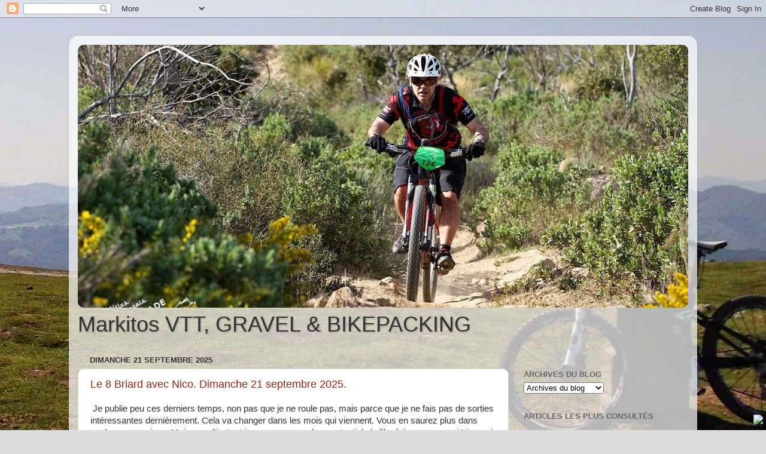

--- FILE ---
content_type: text/html; charset=UTF-8
request_url: https://markitosvtt.blogspot.com/
body_size: 22964
content:
<!DOCTYPE html>
<html class='v2' dir='ltr' lang='fr'>
<head>
<link href='https://www.blogger.com/static/v1/widgets/335934321-css_bundle_v2.css' rel='stylesheet' type='text/css'/>
<meta content='width=1100' name='viewport'/>
<meta content='text/html; charset=UTF-8' http-equiv='Content-Type'/>
<meta content='blogger' name='generator'/>
<link href='https://markitosvtt.blogspot.com/favicon.ico' rel='icon' type='image/x-icon'/>
<link href='https://markitosvtt.blogspot.com/' rel='canonical'/>
<link rel="alternate" type="application/atom+xml" title="                   Markitos VTT, GRAVEL &amp; BIKEPACKING - Atom" href="https://markitosvtt.blogspot.com/feeds/posts/default" />
<link rel="alternate" type="application/rss+xml" title="                   Markitos VTT, GRAVEL &amp; BIKEPACKING - RSS" href="https://markitosvtt.blogspot.com/feeds/posts/default?alt=rss" />
<link rel="service.post" type="application/atom+xml" title="                   Markitos VTT, GRAVEL &amp; BIKEPACKING - Atom" href="https://www.blogger.com/feeds/2286163404452267459/posts/default" />
<link rel="me" href="https://www.blogger.com/profile/15900573391929393822" />
<!--Can't find substitution for tag [blog.ieCssRetrofitLinks]-->
<meta content='https://markitosvtt.blogspot.com/' property='og:url'/>
<meta content='                   Markitos VTT, GRAVEL &amp; BIKEPACKING' property='og:title'/>
<meta content='' property='og:description'/>
<title>                   Markitos VTT, GRAVEL &amp; BIKEPACKING</title>
<style id='page-skin-1' type='text/css'><!--
/*-----------------------------------------------
Blogger Template Style
Name:     Picture Window
Designer: Blogger
URL:      www.blogger.com
----------------------------------------------- */
/* Content
----------------------------------------------- */
body {
font: normal normal 15px Arial, Tahoma, Helvetica, FreeSans, sans-serif;
color: #333333;
background: #dddddd url(//2.bp.blogspot.com/-L2kIJpbLiis/VH3E0aSdZ-I/AAAAAAAAHjA/0WQlYxKrUd0/s0/markitosvtt3.jpg) no-repeat fixed top left;
}
html body .region-inner {
min-width: 0;
max-width: 100%;
width: auto;
}
.content-outer {
font-size: 90%;
}
a:link {
text-decoration:none;
color: #992211;
}
a:visited {
text-decoration:none;
color: #771000;
}
a:hover {
text-decoration:underline;
color: #cc4411;
}
.content-outer {
background: transparent url(//www.blogblog.com/1kt/transparent/white80.png) repeat scroll top left;
-moz-border-radius: 15px;
-webkit-border-radius: 15px;
-goog-ms-border-radius: 15px;
border-radius: 15px;
-moz-box-shadow: 0 0 3px rgba(0, 0, 0, .15);
-webkit-box-shadow: 0 0 3px rgba(0, 0, 0, .15);
-goog-ms-box-shadow: 0 0 3px rgba(0, 0, 0, .15);
box-shadow: 0 0 3px rgba(0, 0, 0, .15);
margin: 30px auto;
}
.content-inner {
padding: 15px;
}
/* Header
----------------------------------------------- */
.header-outer {
background: #992211 url(//www.blogblog.com/1kt/transparent/header_gradient_shade.png) repeat-x scroll top left;
_background-image: none;
color: #ffffff;
-moz-border-radius: 10px;
-webkit-border-radius: 10px;
-goog-ms-border-radius: 10px;
border-radius: 10px;
}
.Header img, .Header #header-inner {
-moz-border-radius: 10px;
-webkit-border-radius: 10px;
-goog-ms-border-radius: 10px;
border-radius: 10px;
}
.header-inner .Header .titlewrapper,
.header-inner .Header .descriptionwrapper {
padding-left: 30px;
padding-right: 30px;
}
.Header h1 {
font: normal normal 36px Arial, Tahoma, Helvetica, FreeSans, sans-serif;
text-shadow: 1px 1px 3px rgba(0, 0, 0, 0.3);
}
.Header h1 a {
color: #ffffff;
}
.Header .description {
font-size: 130%;
}
/* Tabs
----------------------------------------------- */
.tabs-inner {
margin: .5em 0 0;
padding: 0;
}
.tabs-inner .section {
margin: 0;
}
.tabs-inner .widget ul {
padding: 0;
background: #f5f5f5 url(//www.blogblog.com/1kt/transparent/tabs_gradient_shade.png) repeat scroll bottom;
-moz-border-radius: 10px;
-webkit-border-radius: 10px;
-goog-ms-border-radius: 10px;
border-radius: 10px;
}
.tabs-inner .widget li {
border: none;
}
.tabs-inner .widget li a {
display: inline-block;
padding: .5em 1em;
margin-right: 0;
color: #992211;
font: normal normal 15px Arial, Tahoma, Helvetica, FreeSans, sans-serif;
-moz-border-radius: 0 0 0 0;
-webkit-border-top-left-radius: 0;
-webkit-border-top-right-radius: 0;
-goog-ms-border-radius: 0 0 0 0;
border-radius: 0 0 0 0;
background: transparent none no-repeat scroll top left;
border-right: 1px solid #cccccc;
}
.tabs-inner .widget li:first-child a {
padding-left: 1.25em;
-moz-border-radius-topleft: 10px;
-moz-border-radius-bottomleft: 10px;
-webkit-border-top-left-radius: 10px;
-webkit-border-bottom-left-radius: 10px;
-goog-ms-border-top-left-radius: 10px;
-goog-ms-border-bottom-left-radius: 10px;
border-top-left-radius: 10px;
border-bottom-left-radius: 10px;
}
.tabs-inner .widget li.selected a,
.tabs-inner .widget li a:hover {
position: relative;
z-index: 1;
background: #ffffff url(//www.blogblog.com/1kt/transparent/tabs_gradient_shade.png) repeat scroll bottom;
color: #000000;
-moz-box-shadow: 0 0 0 rgba(0, 0, 0, .15);
-webkit-box-shadow: 0 0 0 rgba(0, 0, 0, .15);
-goog-ms-box-shadow: 0 0 0 rgba(0, 0, 0, .15);
box-shadow: 0 0 0 rgba(0, 0, 0, .15);
}
/* Headings
----------------------------------------------- */
h2 {
font: bold normal 13px Arial, Tahoma, Helvetica, FreeSans, sans-serif;
text-transform: uppercase;
color: #666666;
margin: .5em 0;
}
/* Main
----------------------------------------------- */
.main-outer {
background: transparent none repeat scroll top center;
-moz-border-radius: 0 0 0 0;
-webkit-border-top-left-radius: 0;
-webkit-border-top-right-radius: 0;
-webkit-border-bottom-left-radius: 0;
-webkit-border-bottom-right-radius: 0;
-goog-ms-border-radius: 0 0 0 0;
border-radius: 0 0 0 0;
-moz-box-shadow: 0 0 0 rgba(0, 0, 0, .15);
-webkit-box-shadow: 0 0 0 rgba(0, 0, 0, .15);
-goog-ms-box-shadow: 0 0 0 rgba(0, 0, 0, .15);
box-shadow: 0 0 0 rgba(0, 0, 0, .15);
}
.main-inner {
padding: 15px 5px 20px;
}
.main-inner .column-center-inner {
padding: 0 0;
}
.main-inner .column-left-inner {
padding-left: 0;
}
.main-inner .column-right-inner {
padding-right: 0;
}
/* Posts
----------------------------------------------- */
h3.post-title {
margin: 0;
font: normal normal 18px Arial, Tahoma, Helvetica, FreeSans, sans-serif;
}
.comments h4 {
margin: 1em 0 0;
font: normal normal 18px Arial, Tahoma, Helvetica, FreeSans, sans-serif;
}
.date-header span {
color: #333333;
}
.post-outer {
background-color: #ffffff;
border: solid 1px #dddddd;
-moz-border-radius: 10px;
-webkit-border-radius: 10px;
border-radius: 10px;
-goog-ms-border-radius: 10px;
padding: 15px 20px;
margin: 0 -20px 20px;
}
.post-body {
line-height: 1.4;
font-size: 110%;
position: relative;
}
.post-header {
margin: 0 0 1.5em;
color: #999999;
line-height: 1.6;
}
.post-footer {
margin: .5em 0 0;
color: #999999;
line-height: 1.6;
}
#blog-pager {
font-size: 140%
}
#comments .comment-author {
padding-top: 1.5em;
border-top: dashed 1px #ccc;
border-top: dashed 1px rgba(128, 128, 128, .5);
background-position: 0 1.5em;
}
#comments .comment-author:first-child {
padding-top: 0;
border-top: none;
}
.avatar-image-container {
margin: .2em 0 0;
}
/* Comments
----------------------------------------------- */
.comments .comments-content .icon.blog-author {
background-repeat: no-repeat;
background-image: url([data-uri]);
}
.comments .comments-content .loadmore a {
border-top: 1px solid #cc4411;
border-bottom: 1px solid #cc4411;
}
.comments .continue {
border-top: 2px solid #cc4411;
}
/* Widgets
----------------------------------------------- */
.widget ul, .widget #ArchiveList ul.flat {
padding: 0;
list-style: none;
}
.widget ul li, .widget #ArchiveList ul.flat li {
border-top: dashed 1px #ccc;
border-top: dashed 1px rgba(128, 128, 128, .5);
}
.widget ul li:first-child, .widget #ArchiveList ul.flat li:first-child {
border-top: none;
}
.widget .post-body ul {
list-style: disc;
}
.widget .post-body ul li {
border: none;
}
/* Footer
----------------------------------------------- */
.footer-outer {
color:#eeeeee;
background: transparent url(//www.blogblog.com/1kt/transparent/black50.png) repeat scroll top left;
-moz-border-radius: 10px 10px 10px 10px;
-webkit-border-top-left-radius: 10px;
-webkit-border-top-right-radius: 10px;
-webkit-border-bottom-left-radius: 10px;
-webkit-border-bottom-right-radius: 10px;
-goog-ms-border-radius: 10px 10px 10px 10px;
border-radius: 10px 10px 10px 10px;
-moz-box-shadow: 0 0 0 rgba(0, 0, 0, .15);
-webkit-box-shadow: 0 0 0 rgba(0, 0, 0, .15);
-goog-ms-box-shadow: 0 0 0 rgba(0, 0, 0, .15);
box-shadow: 0 0 0 rgba(0, 0, 0, .15);
}
.footer-inner {
padding: 10px 5px 20px;
}
.footer-outer a {
color: #ffffdd;
}
.footer-outer a:visited {
color: #cccc99;
}
.footer-outer a:hover {
color: #ffffff;
}
.footer-outer .widget h2 {
color: #bbbbbb;
}
/* Mobile
----------------------------------------------- */
html body.mobile {
height: auto;
}
html body.mobile {
min-height: 480px;
background-size: 100% auto;
}
.mobile .body-fauxcolumn-outer {
background: transparent none repeat scroll top left;
}
html .mobile .mobile-date-outer, html .mobile .blog-pager {
border-bottom: none;
background: transparent none repeat scroll top center;
margin-bottom: 10px;
}
.mobile .date-outer {
background: transparent none repeat scroll top center;
}
.mobile .header-outer, .mobile .main-outer,
.mobile .post-outer, .mobile .footer-outer {
-moz-border-radius: 0;
-webkit-border-radius: 0;
-goog-ms-border-radius: 0;
border-radius: 0;
}
.mobile .content-outer,
.mobile .main-outer,
.mobile .post-outer {
background: inherit;
border: none;
}
.mobile .content-outer {
font-size: 100%;
}
.mobile-link-button {
background-color: #992211;
}
.mobile-link-button a:link, .mobile-link-button a:visited {
color: #ffffff;
}
.mobile-index-contents {
color: #333333;
}
.mobile .tabs-inner .PageList .widget-content {
background: #ffffff url(//www.blogblog.com/1kt/transparent/tabs_gradient_shade.png) repeat scroll bottom;
color: #000000;
}
.mobile .tabs-inner .PageList .widget-content .pagelist-arrow {
border-left: 1px solid #cccccc;
}

--></style>
<style id='template-skin-1' type='text/css'><!--
body {
min-width: 1050px;
}
.content-outer, .content-fauxcolumn-outer, .region-inner {
min-width: 1050px;
max-width: 1050px;
_width: 1050px;
}
.main-inner .columns {
padding-left: 0px;
padding-right: 300px;
}
.main-inner .fauxcolumn-center-outer {
left: 0px;
right: 300px;
/* IE6 does not respect left and right together */
_width: expression(this.parentNode.offsetWidth -
parseInt("0px") -
parseInt("300px") + 'px');
}
.main-inner .fauxcolumn-left-outer {
width: 0px;
}
.main-inner .fauxcolumn-right-outer {
width: 300px;
}
.main-inner .column-left-outer {
width: 0px;
right: 100%;
margin-left: -0px;
}
.main-inner .column-right-outer {
width: 300px;
margin-right: -300px;
}
#layout {
min-width: 0;
}
#layout .content-outer {
min-width: 0;
width: 800px;
}
#layout .region-inner {
min-width: 0;
width: auto;
}
body#layout div.add_widget {
padding: 8px;
}
body#layout div.add_widget a {
margin-left: 32px;
}
--></style>
<style>
    body {background-image:url(\/\/2.bp.blogspot.com\/-L2kIJpbLiis\/VH3E0aSdZ-I\/AAAAAAAAHjA\/0WQlYxKrUd0\/s0\/markitosvtt3.jpg);}
    
@media (max-width: 200px) { body {background-image:url(\/\/2.bp.blogspot.com\/-L2kIJpbLiis\/VH3E0aSdZ-I\/AAAAAAAAHjA\/0WQlYxKrUd0\/w200\/markitosvtt3.jpg);}}
@media (max-width: 400px) and (min-width: 201px) { body {background-image:url(\/\/2.bp.blogspot.com\/-L2kIJpbLiis\/VH3E0aSdZ-I\/AAAAAAAAHjA\/0WQlYxKrUd0\/w400\/markitosvtt3.jpg);}}
@media (max-width: 800px) and (min-width: 401px) { body {background-image:url(\/\/2.bp.blogspot.com\/-L2kIJpbLiis\/VH3E0aSdZ-I\/AAAAAAAAHjA\/0WQlYxKrUd0\/w800\/markitosvtt3.jpg);}}
@media (max-width: 1200px) and (min-width: 801px) { body {background-image:url(\/\/2.bp.blogspot.com\/-L2kIJpbLiis\/VH3E0aSdZ-I\/AAAAAAAAHjA\/0WQlYxKrUd0\/w1200\/markitosvtt3.jpg);}}
/* Last tag covers anything over one higher than the previous max-size cap. */
@media (min-width: 1201px) { body {background-image:url(\/\/2.bp.blogspot.com\/-L2kIJpbLiis\/VH3E0aSdZ-I\/AAAAAAAAHjA\/0WQlYxKrUd0\/w1600\/markitosvtt3.jpg);}}
  </style>
<link href='https://www.blogger.com/dyn-css/authorization.css?targetBlogID=2286163404452267459&amp;zx=0f1e7191-547e-4183-af54-948e8b55ae6b' media='none' onload='if(media!=&#39;all&#39;)media=&#39;all&#39;' rel='stylesheet'/><noscript><link href='https://www.blogger.com/dyn-css/authorization.css?targetBlogID=2286163404452267459&amp;zx=0f1e7191-547e-4183-af54-948e8b55ae6b' rel='stylesheet'/></noscript>
<meta name='google-adsense-platform-account' content='ca-host-pub-1556223355139109'/>
<meta name='google-adsense-platform-domain' content='blogspot.com'/>

</head>
<body class='loading variant-shade'>
<div class='navbar section' id='navbar' name='Navbar'><div class='widget Navbar' data-version='1' id='Navbar1'><script type="text/javascript">
    function setAttributeOnload(object, attribute, val) {
      if(window.addEventListener) {
        window.addEventListener('load',
          function(){ object[attribute] = val; }, false);
      } else {
        window.attachEvent('onload', function(){ object[attribute] = val; });
      }
    }
  </script>
<div id="navbar-iframe-container"></div>
<script type="text/javascript" src="https://apis.google.com/js/platform.js"></script>
<script type="text/javascript">
      gapi.load("gapi.iframes:gapi.iframes.style.bubble", function() {
        if (gapi.iframes && gapi.iframes.getContext) {
          gapi.iframes.getContext().openChild({
              url: 'https://www.blogger.com/navbar/2286163404452267459?origin\x3dhttps://markitosvtt.blogspot.com',
              where: document.getElementById("navbar-iframe-container"),
              id: "navbar-iframe"
          });
        }
      });
    </script><script type="text/javascript">
(function() {
var script = document.createElement('script');
script.type = 'text/javascript';
script.src = '//pagead2.googlesyndication.com/pagead/js/google_top_exp.js';
var head = document.getElementsByTagName('head')[0];
if (head) {
head.appendChild(script);
}})();
</script>
</div></div>
<div itemscope='itemscope' itemtype='http://schema.org/Blog' style='display: none;'>
<meta content='                   Markitos VTT, GRAVEL &amp; BIKEPACKING' itemprop='name'/>
</div>
<div class='body-fauxcolumns'>
<div class='fauxcolumn-outer body-fauxcolumn-outer'>
<div class='cap-top'>
<div class='cap-left'></div>
<div class='cap-right'></div>
</div>
<div class='fauxborder-left'>
<div class='fauxborder-right'></div>
<div class='fauxcolumn-inner'>
</div>
</div>
<div class='cap-bottom'>
<div class='cap-left'></div>
<div class='cap-right'></div>
</div>
</div>
</div>
<div class='content'>
<div class='content-fauxcolumns'>
<div class='fauxcolumn-outer content-fauxcolumn-outer'>
<div class='cap-top'>
<div class='cap-left'></div>
<div class='cap-right'></div>
</div>
<div class='fauxborder-left'>
<div class='fauxborder-right'></div>
<div class='fauxcolumn-inner'>
</div>
</div>
<div class='cap-bottom'>
<div class='cap-left'></div>
<div class='cap-right'></div>
</div>
</div>
</div>
<div class='content-outer'>
<div class='content-cap-top cap-top'>
<div class='cap-left'></div>
<div class='cap-right'></div>
</div>
<div class='fauxborder-left content-fauxborder-left'>
<div class='fauxborder-right content-fauxborder-right'></div>
<div class='content-inner'>
<header>
<div class='header-outer'>
<div class='header-cap-top cap-top'>
<div class='cap-left'></div>
<div class='cap-right'></div>
</div>
<div class='fauxborder-left header-fauxborder-left'>
<div class='fauxborder-right header-fauxborder-right'></div>
<div class='region-inner header-inner'>
<div class='header section' id='header' name='En-tête'><div class='widget Header' data-version='1' id='Header2'>
<div id='header-inner'>
<a href='https://markitosvtt.blogspot.com/' style='display: block'>
<img alt='                   Markitos VTT, GRAVEL &amp; BIKEPACKING' height='440px; ' id='Header2_headerimg' src='https://blogger.googleusercontent.com/img/b/R29vZ2xl/AVvXsEihHW0c8HLDt8OMAL3R4ztvWOAL64wIXUQwIELX8qMuQGHdiX3xYmnF1tJ4Dg3eXhtIyMlUKdIiTG1BstLi2Lb7cyStruKRuImQHJEp8toaeKeNvbyTgexmrYQBrs9mTxLQFiTnsOWcrVE/s1600/jm.jpg' style='display: block' width='1024px; '/>
</a>
</div>
</div></div>
</div>
</div>
<div class='header-cap-bottom cap-bottom'>
<div class='cap-left'></div>
<div class='cap-right'></div>
</div>
</div>
</header>
<div class='tabs-outer'>
<div class='tabs-cap-top cap-top'>
<div class='cap-left'></div>
<div class='cap-right'></div>
</div>
<div class='fauxborder-left tabs-fauxborder-left'>
<div class='fauxborder-right tabs-fauxborder-right'></div>
<div class='region-inner tabs-inner'>
<div class='tabs section' id='crosscol' name='Toutes les colonnes'><div class='widget Header' data-version='1' id='Header1'>
<div id='header-inner'>
<div class='titlewrapper'>
<h1 class='title'>
                   Markitos VTT, GRAVEL &amp; BIKEPACKING
</h1>
</div>
<div class='descriptionwrapper'>
<p class='description'><span>
</span></p>
</div>
</div>
</div></div>
<div class='tabs no-items section' id='crosscol-overflow' name='Cross-Column 2'></div>
</div>
</div>
<div class='tabs-cap-bottom cap-bottom'>
<div class='cap-left'></div>
<div class='cap-right'></div>
</div>
</div>
<div class='main-outer'>
<div class='main-cap-top cap-top'>
<div class='cap-left'></div>
<div class='cap-right'></div>
</div>
<div class='fauxborder-left main-fauxborder-left'>
<div class='fauxborder-right main-fauxborder-right'></div>
<div class='region-inner main-inner'>
<div class='columns fauxcolumns'>
<div class='fauxcolumn-outer fauxcolumn-center-outer'>
<div class='cap-top'>
<div class='cap-left'></div>
<div class='cap-right'></div>
</div>
<div class='fauxborder-left'>
<div class='fauxborder-right'></div>
<div class='fauxcolumn-inner'>
</div>
</div>
<div class='cap-bottom'>
<div class='cap-left'></div>
<div class='cap-right'></div>
</div>
</div>
<div class='fauxcolumn-outer fauxcolumn-left-outer'>
<div class='cap-top'>
<div class='cap-left'></div>
<div class='cap-right'></div>
</div>
<div class='fauxborder-left'>
<div class='fauxborder-right'></div>
<div class='fauxcolumn-inner'>
</div>
</div>
<div class='cap-bottom'>
<div class='cap-left'></div>
<div class='cap-right'></div>
</div>
</div>
<div class='fauxcolumn-outer fauxcolumn-right-outer'>
<div class='cap-top'>
<div class='cap-left'></div>
<div class='cap-right'></div>
</div>
<div class='fauxborder-left'>
<div class='fauxborder-right'></div>
<div class='fauxcolumn-inner'>
</div>
</div>
<div class='cap-bottom'>
<div class='cap-left'></div>
<div class='cap-right'></div>
</div>
</div>
<!-- corrects IE6 width calculation -->
<div class='columns-inner'>
<div class='column-center-outer'>
<div class='column-center-inner'>
<div class='main section' id='main' name='Principal'><div class='widget Blog' data-version='1' id='Blog1'>
<div class='blog-posts hfeed'>

          <div class="date-outer">
        
<h2 class='date-header'><span>dimanche 21 septembre 2025</span></h2>

          <div class="date-posts">
        
<div class='post-outer'>
<div class='post hentry' itemprop='blogPost' itemscope='itemscope' itemtype='http://schema.org/BlogPosting'>
<meta content='https://i.ytimg.com/vi/QQtqz5E2dRs/hqdefault.jpg' itemprop='image_url'/>
<meta content='2286163404452267459' itemprop='blogId'/>
<meta content='6713484138745296234' itemprop='postId'/>
<a name='6713484138745296234'></a>
<h3 class='post-title entry-title' itemprop='name'>
<a href='https://markitosvtt.blogspot.com/2025/09/le-8-briard-avec-nico-dimanche-21.html'>Le 8 Briard avec Nico. Dimanche 21 septembre 2025.</a>
</h3>
<div class='post-header'>
<div class='post-header-line-1'></div>
</div>
<div class='post-body entry-content' id='post-body-6713484138745296234' itemprop='description articleBody'>
<p>&nbsp;<span face="Arial, Tahoma, Helvetica, FreeSans, sans-serif" style="background-color: white; color: #333333; font-size: 14.85px; text-align: justify;">Je publie peu ces derniers temps, non pas que je ne roule pas, mais parce que je ne fais pas de sorties intéressantes dernièrement. Cela va changer dans les mois qui viennent. Vous en saurez plus dans quelques semaines. Mais pour l'instant je vous propose dans cet article le film fait par mon ami Nico qui résume bien notre belle sortie dans la campagne briarde. Je vous laisse visionner. Mettez la qualité vidéo en HD, voire même mieux en 4K. Installez-vous bien dans le canapé. Préparez les pop-corn et la petite mousse qui va bien et profitez des images 😁</span></p><p><span face="Arial, Tahoma, Helvetica, FreeSans, sans-serif" style="background-color: white; color: #333333; font-size: 14.85px; text-align: justify;"><br /></span></p><p><span face="Arial, Tahoma, Helvetica, FreeSans, sans-serif" style="background-color: white; color: #333333; font-size: 14.85px; text-align: justify;">La chaîne YT de Nico :<a href="https://www.youtube.com/@NicoBriou" target="_blank">&nbsp;</a></span><span face="Arial, Tahoma, Helvetica, FreeSans, sans-serif" style="color: #333333;"><span style="font-size: 14.85px;"><a href="https://www.youtube.com/@NicoBriou" target="_blank">https://www.youtube.com/@NicoBriou</a></span></span></p><p><span face="Arial, Tahoma, Helvetica, FreeSans, sans-serif" style="background-color: white; color: #333333; font-size: 14.85px; text-align: justify;"><br /></span></p><div style="background-color: white; color: #333333; font-family: Arial, Tahoma, Helvetica, FreeSans, sans-serif; font-size: 14.85px;"><i>Les chiffres de la sortie :</i></div><div style="background-color: white;"><div style="color: #333333; font-family: Arial, Tahoma, Helvetica, FreeSans, sans-serif; font-size: 14.85px;"><span face="Arial, Tahoma, Helvetica, FreeSans, sans-serif"><span style="font-family: arial;"><br /></span></span></div><div style="color: #333333; font-family: Arial, Tahoma, Helvetica, FreeSans, sans-serif; font-size: 14.85px;"><span face="Arial, Tahoma, Helvetica, FreeSans, sans-serif"><span style="font-family: arial;">51,71 km</span></span></div><div style="color: #333333; font-family: Arial, Tahoma, Helvetica, FreeSans, sans-serif; font-size: 14.85px;"><span face="Arial, Tahoma, Helvetica, FreeSans, sans-serif">03h22 de roulage (03h52 avec les pauses)</span></div><div style="color: #333333; font-family: Arial, Tahoma, Helvetica, FreeSans, sans-serif; font-size: 14.85px;"><span face="Arial, Tahoma, Helvetica, FreeSans, sans-serif">15,3 km/h de moyenne (13,3 km/h avec les pauses)</span></div><div style="color: #333333; font-family: Arial, Tahoma, Helvetica, FreeSans, sans-serif; font-size: 14.85px;"><span face="Arial, Tahoma, Helvetica, FreeSans, sans-serif">35,3 km/h max</span></div><div style="color: #333333; font-family: Arial, Tahoma, Helvetica, FreeSans, sans-serif; font-size: 14.85px;"><span face="Arial, Tahoma, Helvetica, FreeSans, sans-serif">428m de D+</span></div><div style="color: #333333; font-family: Arial, Tahoma, Helvetica, FreeSans, sans-serif; font-size: 14.85px;"><span face="Arial, Tahoma, Helvetica, FreeSans, sans-serif"><br /></span></div><div><br /></div></div>

<div class="strava-embed-placeholder" data-embed-id="15886094886" data-embed-type="activity" data-from-embed="false" data-style="standard"></div><script src="https://strava-embeds.com/embed.js"></script>



<iframe allow="accelerometer; autoplay; clipboard-write; encrypted-media; gyroscope; picture-in-picture; web-share" allowfullscreen="" frameborder="0" height="360" referrerpolicy="strict-origin-when-cross-origin" src="https://www.youtube.com/embed/QQtqz5E2dRs?si=NDL4SZZiVuWwYuIH" title="YouTube video player" width="640"></iframe>
<div style='clear: both;'></div>
</div>
<div class='post-footer'>
<div class='post-footer-line post-footer-line-1'><span class='post-author vcard'>
Publié par
<span class='fn' itemprop='author' itemscope='itemscope' itemtype='http://schema.org/Person'>
<meta content='https://www.blogger.com/profile/15900573391929393822' itemprop='url'/>
<a class='g-profile' href='https://www.blogger.com/profile/15900573391929393822' rel='author' title='author profile'>
<span itemprop='name'>Markitos</span>
</a>
</span>
</span>
<span class='post-timestamp'>
à
<meta content='https://markitosvtt.blogspot.com/2025/09/le-8-briard-avec-nico-dimanche-21.html' itemprop='url'/>
<a class='timestamp-link' href='https://markitosvtt.blogspot.com/2025/09/le-8-briard-avec-nico-dimanche-21.html' rel='bookmark' title='permanent link'><abbr class='published' itemprop='datePublished' title='2025-09-21T08:30:00+02:00'>08:30:00</abbr></a>
</span>
<span class='post-comment-link'>
<a class='comment-link' href='https://markitosvtt.blogspot.com/2025/09/le-8-briard-avec-nico-dimanche-21.html#comment-form' onclick=''>
Aucun commentaire:
  </a>
</span>
<span class='post-icons'>
<span class='item-control blog-admin pid-241772220'>
<a href='https://www.blogger.com/post-edit.g?blogID=2286163404452267459&postID=6713484138745296234&from=pencil' title='Modifier l&#39;article'>
<img alt='' class='icon-action' height='18' src='https://resources.blogblog.com/img/icon18_edit_allbkg.gif' width='18'/>
</a>
</span>
</span>
<div class='post-share-buttons goog-inline-block'>
<a class='goog-inline-block share-button sb-email' href='https://www.blogger.com/share-post.g?blogID=2286163404452267459&postID=6713484138745296234&target=email' target='_blank' title='Envoyer par e-mail'><span class='share-button-link-text'>Envoyer par e-mail</span></a><a class='goog-inline-block share-button sb-blog' href='https://www.blogger.com/share-post.g?blogID=2286163404452267459&postID=6713484138745296234&target=blog' onclick='window.open(this.href, "_blank", "height=270,width=475"); return false;' target='_blank' title='BlogThis!'><span class='share-button-link-text'>BlogThis!</span></a><a class='goog-inline-block share-button sb-twitter' href='https://www.blogger.com/share-post.g?blogID=2286163404452267459&postID=6713484138745296234&target=twitter' target='_blank' title='Partager sur X'><span class='share-button-link-text'>Partager sur X</span></a><a class='goog-inline-block share-button sb-facebook' href='https://www.blogger.com/share-post.g?blogID=2286163404452267459&postID=6713484138745296234&target=facebook' onclick='window.open(this.href, "_blank", "height=430,width=640"); return false;' target='_blank' title='Partager sur Facebook'><span class='share-button-link-text'>Partager sur Facebook</span></a><a class='goog-inline-block share-button sb-pinterest' href='https://www.blogger.com/share-post.g?blogID=2286163404452267459&postID=6713484138745296234&target=pinterest' target='_blank' title='Partager sur Pinterest'><span class='share-button-link-text'>Partager sur Pinterest</span></a>
</div>
</div>
<div class='post-footer-line post-footer-line-2'><span class='post-labels'>
Libellés :
<a href='https://markitosvtt.blogspot.com/search/label/2025' rel='tag'>2025</a>,
<a href='https://markitosvtt.blogspot.com/search/label/Brie' rel='tag'>Brie</a>,
<a href='https://markitosvtt.blogspot.com/search/label/Camber' rel='tag'>Camber</a>,
<a href='https://markitosvtt.blogspot.com/search/label/chemin%20des%20roses' rel='tag'>chemin des roses</a>,
<a href='https://markitosvtt.blogspot.com/search/label/Essonne' rel='tag'>Essonne</a>,
<a href='https://markitosvtt.blogspot.com/search/label/Ile%20de%20France' rel='tag'>Ile de France</a>,
<a href='https://markitosvtt.blogspot.com/search/label/Seine%20et%20Marne' rel='tag'>Seine et Marne</a>,
<a href='https://markitosvtt.blogspot.com/search/label/t%C3%A9g%C3%A9val' rel='tag'>tégéval</a>,
<a href='https://markitosvtt.blogspot.com/search/label/VTT' rel='tag'>VTT</a>
</span>
</div>
<div class='post-footer-line post-footer-line-3'><span class='post-location'>
Pays/territoire :
<a href='https://maps.google.com/maps?q=91330+Yerres,+France@48.712858,2.490967&z=10' target='_blank'>91330 Yerres, France</a>
</span>
</div>
</div>
</div>
</div>

          </div></div>
        

          <div class="date-outer">
        
<h2 class='date-header'><span>dimanche 18 mai 2025</span></h2>

          <div class="date-posts">
        
<div class='post-outer'>
<div class='post hentry' itemprop='blogPost' itemscope='itemscope' itemtype='http://schema.org/BlogPosting'>
<meta content='https://blogger.googleusercontent.com/img/b/R29vZ2xl/AVvXsEg0NWjPXZercLKRa-ZlgL67QOQyAzUhcsUu-qzCn4Y0fGiBT8pFwD006IFVXUBN4leut8ofnPqfovUIMOeyxedY1HUHl3k4HIZkDB-6h1kPsZSaclU5xUFF_fnDrUuxNraS9wwhPwzkokW0CeoKNc3Z2rwI5AsbqOCX7HgmpHG82LVe_4X2ATe_WLKHpGI/w640-h480/0.jpeg' itemprop='image_url'/>
<meta content='2286163404452267459' itemprop='blogId'/>
<meta content='105681516747125762' itemprop='postId'/>
<a name='105681516747125762'></a>
<h3 class='post-title entry-title' itemprop='name'>
<a href='https://markitosvtt.blogspot.com/2025/05/trans-gatinaise-gravel-2-de-la-loire-la.html'>Trans Gâtinaise Gravel 2, de la Loire à la Seine.  Jour 2. Dimanche 18 mai 2025.</a>
</h3>
<div class='post-header'>
<div class='post-header-line-1'></div>
</div>
<div class='post-body entry-content' id='post-body-105681516747125762' itemprop='description articleBody'>
<p style="text-align: justify;">&#160;<span face="Arial, Tahoma, Helvetica, FreeSans, sans-serif" style="color: #333333;"><span style="background-color: white; font-size: 14.85px;">Il est 06h30... les réveils sonnent... allez debout là-dedans ! La nuit a presque été calme. Il y a eu du bruit dehors de la part de quelques fêtards mais cela ne nous a pas empêcher de dormir et de nous reposer. Quoique il paraitrait que l&#39;un d&#39;entre nous se soit retrouvé nez à nez avec une fêtarde aux toilettes ! Nous ne donnerons pas de nom bien sûr ! Petit déjeuner à l&#39;abri dans notre dortoir. Cacolac, barres de céréales, petites viennoiseries... on a échappé au pâté Henaff ! Il est temps de partir. Nous refermons le portail de la Brasserie avec une grosse chaîne comme nous l&#39;a demandé le propriétaire et prenons le chemin de Château-Landon. J&#39;ai modifié au dernier moment la trace sur quelques kilomètres pour éviter une portion inintéressante qui ne servait au départ qu&#39;à rejoindre un hypothétique bivouac pour la nuit précédente. Le fameux porche de l&#39;église de Mondreville. Et la météo me direz-vous ? il fait un peu frais ce matin mais bonne nouvelle, le ciel est presque complètement dégagé et surtout le vent est presque tombé. Le principal objectif en arrivant à Château-Landon est de trouver un endroit où boire un café chaud et acheter des viennoiseries si possible. Ce sera chose faite au pied de l&#39;église où nous trouverons une boulangerie. Nous nous asseyons sur les marches devant le lieu de culte pour prendre un second petit déjeuner, puis nous repartons tout en visitant cette belle ville du sud Seine-et-Marne.&#160;</span></span></p><div class="separator" style="clear: both; text-align: left;"><i style="color: #333333; font-family: Arial, Tahoma, Helvetica, FreeSans, sans-serif; font-size: 14.85px;">Notre dortoir.</i></div><div class="separator" style="clear: both; text-align: center;"><span face="Arial, Tahoma, Helvetica, FreeSans, sans-serif" style="color: #333333;"><a href="https://blogger.googleusercontent.com/img/b/R29vZ2xl/AVvXsEg0NWjPXZercLKRa-ZlgL67QOQyAzUhcsUu-qzCn4Y0fGiBT8pFwD006IFVXUBN4leut8ofnPqfovUIMOeyxedY1HUHl3k4HIZkDB-6h1kPsZSaclU5xUFF_fnDrUuxNraS9wwhPwzkokW0CeoKNc3Z2rwI5AsbqOCX7HgmpHG82LVe_4X2ATe_WLKHpGI/s2048/0.jpeg" style="margin-left: 1em; margin-right: 1em;"><img border="0" data-original-height="1536" data-original-width="2048" height="480" src="https://blogger.googleusercontent.com/img/b/R29vZ2xl/AVvXsEg0NWjPXZercLKRa-ZlgL67QOQyAzUhcsUu-qzCn4Y0fGiBT8pFwD006IFVXUBN4leut8ofnPqfovUIMOeyxedY1HUHl3k4HIZkDB-6h1kPsZSaclU5xUFF_fnDrUuxNraS9wwhPwzkokW0CeoKNc3Z2rwI5AsbqOCX7HgmpHG82LVe_4X2ATe_WLKHpGI/w640-h480/0.jpeg" width="640"></a></span></div><span face="Arial, Tahoma, Helvetica, FreeSans, sans-serif" style="color: #333333;"><div><span face="Arial, Tahoma, Helvetica, FreeSans, sans-serif" style="color: #333333;"><br></span></div><i style="font-family: Arial, Tahoma, Helvetica, FreeSans, sans-serif; font-size: 14.85px;">La Fabrik du Marais.</i><br><div class="separator" style="clear: both; text-align: center;"><a href="https://blogger.googleusercontent.com/img/b/R29vZ2xl/AVvXsEhjpC4w-me5wGcspahgVJ39_flOWTO4uN3WsHGQlcs8S9ng_YaZAY_xOSzokYixpL5eW5QHupYgTlgc4v6rQEP6YME8JFZIFGDhGzKrq9a4QNSiX_IhQmnhlRs16u8i4ntWPa8SVB-snr7-wTDkEcn5IK8gB2sJVT9ttU4fNA6hLx7bNpNQNi_7J481Xm4/s2000/1.jpg" style="margin-left: 1em; margin-right: 1em;"><img border="0" data-original-height="922" data-original-width="2000" height="296" src="https://blogger.googleusercontent.com/img/b/R29vZ2xl/AVvXsEhjpC4w-me5wGcspahgVJ39_flOWTO4uN3WsHGQlcs8S9ng_YaZAY_xOSzokYixpL5eW5QHupYgTlgc4v6rQEP6YME8JFZIFGDhGzKrq9a4QNSiX_IhQmnhlRs16u8i4ntWPa8SVB-snr7-wTDkEcn5IK8gB2sJVT9ttU4fNA6hLx7bNpNQNi_7J481Xm4/w640-h296/1.jpg" width="640"></a></div><div><span face="Arial, Tahoma, Helvetica, FreeSans, sans-serif" style="color: #333333;"><br></span></div><span face="Arial, Tahoma, Helvetica, FreeSans, sans-serif"><span style="font-size: 14.85px;"><i>Château-Landon.</i></span></span><br><div class="separator" style="clear: both; text-align: center;"><a href="https://blogger.googleusercontent.com/img/b/R29vZ2xl/AVvXsEgW2mKR3fvPBIxGaXcg98U2KXQG0GefFLK4p35xiV-KwV5_nxrPAFJG-BIRr03cPfWYj3Ga3F8nmCAGR4Higov919re9Kvtb_pkQxICR0OJ6_X9aYD39vBTq59ZVr6vDhL3nS772CQHahSIVioD-EbCCDcnPww11wtyVcMku6Je6X9Ivr3tH1GY6HL-PXo/s2000/2.jpg" style="margin-left: 1em; margin-right: 1em;"><img border="0" data-original-height="2000" data-original-width="922" height="640" src="https://blogger.googleusercontent.com/img/b/R29vZ2xl/AVvXsEgW2mKR3fvPBIxGaXcg98U2KXQG0GefFLK4p35xiV-KwV5_nxrPAFJG-BIRr03cPfWYj3Ga3F8nmCAGR4Higov919re9Kvtb_pkQxICR0OJ6_X9aYD39vBTq59ZVr6vDhL3nS772CQHahSIVioD-EbCCDcnPww11wtyVcMku6Je6X9Ivr3tH1GY6HL-PXo/w296-h640/2.jpg" width="296"></a></div><span></span><span></span></span>
<div style='clear: both;'></div>
</div>
<div class='jump-link'>
<a href='https://markitosvtt.blogspot.com/2025/05/trans-gatinaise-gravel-2-de-la-loire-la.html#more' title='Trans Gâtinaise Gravel 2, de la Loire à la Seine.  Jour 2. Dimanche 18 mai 2025.'>Pour lire la suite, c'est ici !</a>
</div>
<div class='post-footer'>
<div class='post-footer-line post-footer-line-1'><span class='post-author vcard'>
Publié par
<span class='fn' itemprop='author' itemscope='itemscope' itemtype='http://schema.org/Person'>
<meta content='https://www.blogger.com/profile/15900573391929393822' itemprop='url'/>
<a class='g-profile' href='https://www.blogger.com/profile/15900573391929393822' rel='author' title='author profile'>
<span itemprop='name'>Markitos</span>
</a>
</span>
</span>
<span class='post-timestamp'>
à
<meta content='https://markitosvtt.blogspot.com/2025/05/trans-gatinaise-gravel-2-de-la-loire-la.html' itemprop='url'/>
<a class='timestamp-link' href='https://markitosvtt.blogspot.com/2025/05/trans-gatinaise-gravel-2-de-la-loire-la.html' rel='bookmark' title='permanent link'><abbr class='published' itemprop='datePublished' title='2025-05-18T07:24:00+02:00'>07:24:00</abbr></a>
</span>
<span class='post-comment-link'>
<a class='comment-link' href='https://markitosvtt.blogspot.com/2025/05/trans-gatinaise-gravel-2-de-la-loire-la.html#comment-form' onclick=''>
Aucun commentaire:
  </a>
</span>
<span class='post-icons'>
<span class='item-control blog-admin pid-241772220'>
<a href='https://www.blogger.com/post-edit.g?blogID=2286163404452267459&postID=105681516747125762&from=pencil' title='Modifier l&#39;article'>
<img alt='' class='icon-action' height='18' src='https://resources.blogblog.com/img/icon18_edit_allbkg.gif' width='18'/>
</a>
</span>
</span>
<div class='post-share-buttons goog-inline-block'>
<a class='goog-inline-block share-button sb-email' href='https://www.blogger.com/share-post.g?blogID=2286163404452267459&postID=105681516747125762&target=email' target='_blank' title='Envoyer par e-mail'><span class='share-button-link-text'>Envoyer par e-mail</span></a><a class='goog-inline-block share-button sb-blog' href='https://www.blogger.com/share-post.g?blogID=2286163404452267459&postID=105681516747125762&target=blog' onclick='window.open(this.href, "_blank", "height=270,width=475"); return false;' target='_blank' title='BlogThis!'><span class='share-button-link-text'>BlogThis!</span></a><a class='goog-inline-block share-button sb-twitter' href='https://www.blogger.com/share-post.g?blogID=2286163404452267459&postID=105681516747125762&target=twitter' target='_blank' title='Partager sur X'><span class='share-button-link-text'>Partager sur X</span></a><a class='goog-inline-block share-button sb-facebook' href='https://www.blogger.com/share-post.g?blogID=2286163404452267459&postID=105681516747125762&target=facebook' onclick='window.open(this.href, "_blank", "height=430,width=640"); return false;' target='_blank' title='Partager sur Facebook'><span class='share-button-link-text'>Partager sur Facebook</span></a><a class='goog-inline-block share-button sb-pinterest' href='https://www.blogger.com/share-post.g?blogID=2286163404452267459&postID=105681516747125762&target=pinterest' target='_blank' title='Partager sur Pinterest'><span class='share-button-link-text'>Partager sur Pinterest</span></a>
</div>
</div>
<div class='post-footer-line post-footer-line-2'><span class='post-labels'>
Libellés :
<a href='https://markitosvtt.blogspot.com/search/label/2025' rel='tag'>2025</a>,
<a href='https://markitosvtt.blogspot.com/search/label/Bikepacking' rel='tag'>Bikepacking</a>,
<a href='https://markitosvtt.blogspot.com/search/label/Gat%C3%AEnais' rel='tag'>Gatînais</a>,
<a href='https://markitosvtt.blogspot.com/search/label/Genesis' rel='tag'>Genesis</a>,
<a href='https://markitosvtt.blogspot.com/search/label/genesis%20cda20' rel='tag'>genesis cda20</a>,
<a href='https://markitosvtt.blogspot.com/search/label/Gravel' rel='tag'>Gravel</a>
</span>
</div>
<div class='post-footer-line post-footer-line-3'><span class='post-location'>
Pays/territoire :
<a href='https://maps.google.com/maps?q=45490+Sceaux-du-G%C3%A2tinais,+France@48.1050759,2.595161&z=10' target='_blank'>45490 Sceaux-du-Gâtinais, France</a>
</span>
</div>
</div>
</div>
</div>

          </div></div>
        

          <div class="date-outer">
        
<h2 class='date-header'><span>samedi 17 mai 2025</span></h2>

          <div class="date-posts">
        
<div class='post-outer'>
<div class='post hentry' itemprop='blogPost' itemscope='itemscope' itemtype='http://schema.org/BlogPosting'>
<meta content='https://blogger.googleusercontent.com/img/b/R29vZ2xl/AVvXsEgzvVhvQo0pr6Fh0jt6KC21LIgtUuJMk5MB9cgHqPncCLXfQwL_RaWO2-CKqcFDlMTzUJ8s2s0Kc8cxQjH1cHRnBIZmGN_TIlD3zBEX4WJlAbgKc1FfZjjdz9fIn77JBnZ_pH1CMHj84g1cBbAaJtc_GXM67bBepgDiSvdLEhWQ9h0-OeLT22mOuWNb2W4/w640-h480/1.jpeg' itemprop='image_url'/>
<meta content='2286163404452267459' itemprop='blogId'/>
<meta content='3950275060544345112' itemprop='postId'/>
<a name='3950275060544345112'></a>
<h3 class='post-title entry-title' itemprop='name'>
<a href='https://markitosvtt.blogspot.com/2025/05/trans-gatinaise-gravel-2-de-la-loire-la_17.html'>Trans Gâtinaise Gravel 2, de la Loire à la Seine.  Jour 1. Samedi 17 mai 2025.</a>
</h3>
<div class='post-header'>
<div class='post-header-line-1'></div>
</div>
<div class='post-body entry-content' id='post-body-3950275060544345112' itemprop='description articleBody'>
<p style="text-align: justify;"><span face="Arial, Tahoma, Helvetica, FreeSans, sans-serif" style="color: #333333;"><span style="background-color: white;">Après une première édition réussie de la TGG ou Trans Gâtinaise Gravel, l&#39;idée d&#39;en faire une deuxième édition a germé instantanément dans mon petit cerveau. Au début je voulais refaire une boucle au départ de Yerres (même lieu de départ et d&#39;arrivée), mais je me retrouvais au fil de la création de la map, à repasser à de nombreux endroits déjà parcourus l&#39;an passé. J&#39;ai tenté aussi de délocaliser le lieu de départ et d&#39;arrivée à proximité d&#39;une gare loin de la banlieue, mais les impératifs horaires des trains à la campagne étaient trop contraignants. Peu de trains. Risques de retards importants ou de suppressions. Fermetures de voies dues aux travaux. Bref pas simple à mettre en place. C&#39;est pourquoi j&#39;ai eu l&#39;idée de partir de loin et de revenir à Yerres en traversant tout le Gâtinais. Ainsi le départ a eu lieu à Orléans ce samedi 17 mai, vers 08h45, après un trajet en TER d&#39;une heure depuis Paris Austerlitz.&#160;</span></span></p><p style="text-align: justify;"><span face="Arial, Tahoma, Helvetica, FreeSans, sans-serif" style="color: #333333;"></span></p><div class="separator" style="clear: both; text-align: left;"><span face="Arial, Tahoma, Helvetica, FreeSans, sans-serif" style="color: #333333;"><span face="Arial, Tahoma, Helvetica, FreeSans, sans-serif"><span style="background-color: white; font-size: 14.85px;"><i>Le Genesis CDA 20 prêt à partir sur les chemins du Gâtinais.</i></span></span></span></div><div class="separator" style="clear: both; text-align: center;"><span face="Arial, Tahoma, Helvetica, FreeSans, sans-serif" style="color: #333333;"><a href="https://blogger.googleusercontent.com/img/b/R29vZ2xl/AVvXsEgzvVhvQo0pr6Fh0jt6KC21LIgtUuJMk5MB9cgHqPncCLXfQwL_RaWO2-CKqcFDlMTzUJ8s2s0Kc8cxQjH1cHRnBIZmGN_TIlD3zBEX4WJlAbgKc1FfZjjdz9fIn77JBnZ_pH1CMHj84g1cBbAaJtc_GXM67bBepgDiSvdLEhWQ9h0-OeLT22mOuWNb2W4/s2048/1.jpeg" style="margin-left: 1em; margin-right: 1em;"><img border="0" data-original-height="1536" data-original-width="2048" height="480" src="https://blogger.googleusercontent.com/img/b/R29vZ2xl/AVvXsEgzvVhvQo0pr6Fh0jt6KC21LIgtUuJMk5MB9cgHqPncCLXfQwL_RaWO2-CKqcFDlMTzUJ8s2s0Kc8cxQjH1cHRnBIZmGN_TIlD3zBEX4WJlAbgKc1FfZjjdz9fIn77JBnZ_pH1CMHj84g1cBbAaJtc_GXM67bBepgDiSvdLEhWQ9h0-OeLT22mOuWNb2W4/w640-h480/1.jpeg" width="640"></a></span></div><span face="Arial, Tahoma, Helvetica, FreeSans, sans-serif" style="color: #333333;"><br><div class="separator" style="clear: both; text-align: center;"><a href="https://blogger.googleusercontent.com/img/b/R29vZ2xl/AVvXsEiiWbfiq8Uf4ZWLGOsZ0l5Er4GaVKKVC740sBholVfNmUxPcW2fpokHAcZBrMFhAIjrwL2dd-7yBy_ncEgNjkYRvFay6MNaTJSUonEWJoui6V-Ft2qWcwo1cyZrdajhl3zHYlXg3JcTnMCXOQGKhJ8nUnO8hEeEnCSmhB6PnjrVVzcdYSw4yzsj22fDgBw/s2048/3.jpeg" style="margin-left: 1em; margin-right: 1em;"><img border="0" data-original-height="1536" data-original-width="2048" height="480" src="https://blogger.googleusercontent.com/img/b/R29vZ2xl/AVvXsEiiWbfiq8Uf4ZWLGOsZ0l5Er4GaVKKVC740sBholVfNmUxPcW2fpokHAcZBrMFhAIjrwL2dd-7yBy_ncEgNjkYRvFay6MNaTJSUonEWJoui6V-Ft2qWcwo1cyZrdajhl3zHYlXg3JcTnMCXOQGKhJ8nUnO8hEeEnCSmhB6PnjrVVzcdYSw4yzsj22fDgBw/w640-h480/3.jpeg" width="640"></a></div></span><p></p><p style="text-align: justify;"><span face="Arial, Tahoma, Helvetica, FreeSans, sans-serif" style="color: #333333;"><span style="background-color: white;">La fine équipe est exactement la même que l&#39;an passé : Jérôme, Jacques, Nicolas et moi-même. Franck devait venir mais il eu un empêchement de dernière minute. C&#39;est à 4 que nous allons traverser le Gâtinais Orléanais (département du Loiret, 45) puis le Gâtinais Français (départements de Seine et Marne, 77, et de l&#39;Essonne, 91).</span></span></p><p style="text-align: justify;"><span face="Arial, Tahoma, Helvetica, FreeSans, sans-serif" style="color: #333333;"><span style="background-color: white;">Ce matin le temps est maussade. Il fait gris. Le vent vient du nord-est et il est glacial. La météo annoncée était pourtant optimiste, mais les prévisionnistes s&#39;étaient trompés. Nous partons de la gare des Aubrais vers le centre ville d&#39;Orléans via une piste cyclable. Jérôme et moi sommes devant. Nico et Jacques sont un peu plus loin derrière. Et voila le premier ennui du week-end ! Nous n&#39;avons pas fait un kilomètre ! La commande AXS (commande sans fil du dérailleur arrière SRAM) de Jacques ne répond plus ! Plus une vitesse ne passe. Il tente plusieurs manipulations sans succès. Enfin cela refonctionne, mais arrivés à la gare d&#39;Orléans, rebelotte. Il tente une dernière manipulation mais via son application cette fois et miracle ! cela remarche ! Ouf ! Il ne sera plus embêté du week-end avec ses vitesses. D&#39;ailleurs pour la petite histoire, à part cet incident, il n&#39;y eu aucun pépin mécanique sur les deux jours de vélo.&#160;</span></span><span style="background-color: white; color: #333333;">Nous traversons rapidement Orléans après un arrêt boulangerie et nous rejoignons les bords de Loire, que nous traversons rapidement pour aller rouler sur la rive gauche.&#160;</span></p><p style="text-align: justify;"></p><div class="separator" style="clear: both; text-align: left;"><i style="background-color: white; color: #333333; font-family: Arial, Tahoma, Helvetica, FreeSans, sans-serif; font-size: 14.85px;">Place du Martroi. Orléans.</i></div><div class="separator" style="clear: both; text-align: center;"><a href="https://blogger.googleusercontent.com/img/b/R29vZ2xl/AVvXsEh3R5BzmB8O3hyNhdUi5hii-UnOLTicJmEu-uqiI78B_4P4pI6jfg67r0zYLAsDpus1o1AzTipFAMQFM-Emi5eqGUSrZlx23ktouG1SsU9Wbwirusv0DvjQG7ZZ-ZHs26tKx3MKNLYN7LWiGLrhCOThjwwdvu1M1laUcfQQWES9ixGnIAhNxYAmhGVlwNI/s2048/4.1.jpeg" style="margin-left: 1em; margin-right: 1em;"><img border="0" data-original-height="1536" data-original-width="2048" height="480" src="https://blogger.googleusercontent.com/img/b/R29vZ2xl/AVvXsEh3R5BzmB8O3hyNhdUi5hii-UnOLTicJmEu-uqiI78B_4P4pI6jfg67r0zYLAsDpus1o1AzTipFAMQFM-Emi5eqGUSrZlx23ktouG1SsU9Wbwirusv0DvjQG7ZZ-ZHs26tKx3MKNLYN7LWiGLrhCOThjwwdvu1M1laUcfQQWES9ixGnIAhNxYAmhGVlwNI/w640-h480/4.1.jpeg" width="640"></a></div><br><div class="separator" style="clear: both; text-align: center;"><a href="https://blogger.googleusercontent.com/img/b/R29vZ2xl/AVvXsEjguTJs2bJUc857ztMyAaf1VSkEAmCV9S8DasdZuDX7c31N874wbhdPDMRW44UjMtkShipIT3lo_byinwQmgykWOmnD43xad34B-aqht_8YWuygtaahxorCY8v8pq2ggIuw6b2kNCAzfcJOCVe6TIouBynEuCFIsGLYBN6KJF8c2vnTng6k-ZGPJ6yE5ps/s2048/4.jpeg" style="margin-left: 1em; margin-right: 1em;"><img border="0" data-original-height="1536" data-original-width="2048" height="480" src="https://blogger.googleusercontent.com/img/b/R29vZ2xl/AVvXsEjguTJs2bJUc857ztMyAaf1VSkEAmCV9S8DasdZuDX7c31N874wbhdPDMRW44UjMtkShipIT3lo_byinwQmgykWOmnD43xad34B-aqht_8YWuygtaahxorCY8v8pq2ggIuw6b2kNCAzfcJOCVe6TIouBynEuCFIsGLYBN6KJF8c2vnTng6k-ZGPJ6yE5ps/w640-h480/4.jpeg" width="640"></a></div><div><br></div><i style="background-color: white; color: #333333; font-family: Arial, Tahoma, Helvetica, FreeSans, sans-serif; font-size: 14.85px;">Rue Jeanne d&#39;Arc et la Cathédrale. Orléans.</i><br><div class="separator" style="clear: both; text-align: center;"><a href="https://blogger.googleusercontent.com/img/b/R29vZ2xl/AVvXsEgv13gXsyf-vrEh5qlMDX6SUU32SxNpHnJtBoijyV3eDXT5hGhy3vcZ1Fb0kbzaCibEZetssS9MUqZbwCGDtxD-Mkn9BczqSw9a1754oyKJfyfkl6l_5Am2JxLuP6CkfggBaswEJaPdmZSFRp8O-JkiCtdxUnBT9AfgX3-nWXDVcC53gD8f-R2X2q6flps/s2000/4.2.jpg" style="margin-left: 1em; margin-right: 1em;"><img border="0" data-original-height="2000" data-original-width="922" height="640" src="https://blogger.googleusercontent.com/img/b/R29vZ2xl/AVvXsEgv13gXsyf-vrEh5qlMDX6SUU32SxNpHnJtBoijyV3eDXT5hGhy3vcZ1Fb0kbzaCibEZetssS9MUqZbwCGDtxD-Mkn9BczqSw9a1754oyKJfyfkl6l_5Am2JxLuP6CkfggBaswEJaPdmZSFRp8O-JkiCtdxUnBT9AfgX3-nWXDVcC53gD8f-R2X2q6flps/w296-h640/4.2.jpg" width="296"></a></div><p></p><p style="text-align: justify;"><span style="background-color: white; color: #333333;"><span></span></span></p>
<div style='clear: both;'></div>
</div>
<div class='jump-link'>
<a href='https://markitosvtt.blogspot.com/2025/05/trans-gatinaise-gravel-2-de-la-loire-la_17.html#more' title='Trans Gâtinaise Gravel 2, de la Loire à la Seine.  Jour 1. Samedi 17 mai 2025.'>Pour lire la suite, c'est ici !</a>
</div>
<div class='post-footer'>
<div class='post-footer-line post-footer-line-1'><span class='post-author vcard'>
Publié par
<span class='fn' itemprop='author' itemscope='itemscope' itemtype='http://schema.org/Person'>
<meta content='https://www.blogger.com/profile/15900573391929393822' itemprop='url'/>
<a class='g-profile' href='https://www.blogger.com/profile/15900573391929393822' rel='author' title='author profile'>
<span itemprop='name'>Markitos</span>
</a>
</span>
</span>
<span class='post-timestamp'>
à
<meta content='https://markitosvtt.blogspot.com/2025/05/trans-gatinaise-gravel-2-de-la-loire-la_17.html' itemprop='url'/>
<a class='timestamp-link' href='https://markitosvtt.blogspot.com/2025/05/trans-gatinaise-gravel-2-de-la-loire-la_17.html' rel='bookmark' title='permanent link'><abbr class='published' itemprop='datePublished' title='2025-05-17T08:45:00+02:00'>08:45:00</abbr></a>
</span>
<span class='post-comment-link'>
<a class='comment-link' href='https://markitosvtt.blogspot.com/2025/05/trans-gatinaise-gravel-2-de-la-loire-la_17.html#comment-form' onclick=''>
Aucun commentaire:
  </a>
</span>
<span class='post-icons'>
<span class='item-control blog-admin pid-241772220'>
<a href='https://www.blogger.com/post-edit.g?blogID=2286163404452267459&postID=3950275060544345112&from=pencil' title='Modifier l&#39;article'>
<img alt='' class='icon-action' height='18' src='https://resources.blogblog.com/img/icon18_edit_allbkg.gif' width='18'/>
</a>
</span>
</span>
<div class='post-share-buttons goog-inline-block'>
<a class='goog-inline-block share-button sb-email' href='https://www.blogger.com/share-post.g?blogID=2286163404452267459&postID=3950275060544345112&target=email' target='_blank' title='Envoyer par e-mail'><span class='share-button-link-text'>Envoyer par e-mail</span></a><a class='goog-inline-block share-button sb-blog' href='https://www.blogger.com/share-post.g?blogID=2286163404452267459&postID=3950275060544345112&target=blog' onclick='window.open(this.href, "_blank", "height=270,width=475"); return false;' target='_blank' title='BlogThis!'><span class='share-button-link-text'>BlogThis!</span></a><a class='goog-inline-block share-button sb-twitter' href='https://www.blogger.com/share-post.g?blogID=2286163404452267459&postID=3950275060544345112&target=twitter' target='_blank' title='Partager sur X'><span class='share-button-link-text'>Partager sur X</span></a><a class='goog-inline-block share-button sb-facebook' href='https://www.blogger.com/share-post.g?blogID=2286163404452267459&postID=3950275060544345112&target=facebook' onclick='window.open(this.href, "_blank", "height=430,width=640"); return false;' target='_blank' title='Partager sur Facebook'><span class='share-button-link-text'>Partager sur Facebook</span></a><a class='goog-inline-block share-button sb-pinterest' href='https://www.blogger.com/share-post.g?blogID=2286163404452267459&postID=3950275060544345112&target=pinterest' target='_blank' title='Partager sur Pinterest'><span class='share-button-link-text'>Partager sur Pinterest</span></a>
</div>
</div>
<div class='post-footer-line post-footer-line-2'><span class='post-labels'>
Libellés :
<a href='https://markitosvtt.blogspot.com/search/label/2025' rel='tag'>2025</a>,
<a href='https://markitosvtt.blogspot.com/search/label/Bikepacking' rel='tag'>Bikepacking</a>,
<a href='https://markitosvtt.blogspot.com/search/label/Gat%C3%AEnais' rel='tag'>Gatînais</a>,
<a href='https://markitosvtt.blogspot.com/search/label/Genesis' rel='tag'>Genesis</a>,
<a href='https://markitosvtt.blogspot.com/search/label/genesis%20cda20' rel='tag'>genesis cda20</a>,
<a href='https://markitosvtt.blogspot.com/search/label/Gravel' rel='tag'>Gravel</a>
</span>
</div>
<div class='post-footer-line post-footer-line-3'><span class='post-location'>
Pays/territoire :
<a href='https://maps.google.com/maps?q=Orl%C3%A9ans,+France@47.9032335,1.9085203&z=10' target='_blank'>Orléans, France</a>
</span>
</div>
</div>
</div>
</div>

        </div></div>
      
</div>
<div class='blog-pager' id='blog-pager'>
<span id='blog-pager-older-link'>
<a class='blog-pager-older-link' href='https://markitosvtt.blogspot.com/search?updated-max=2025-05-17T08:45:00%2B02:00&amp;max-results=3' id='Blog1_blog-pager-older-link' title='Articles plus anciens'>Articles plus anciens</a>
</span>
<a class='home-link' href='https://markitosvtt.blogspot.com/'>Accueil</a>
</div>
<div class='clear'></div>
<div class='blog-feeds'>
<div class='feed-links'>
Inscription à :
<a class='feed-link' href='https://markitosvtt.blogspot.com/feeds/posts/default' target='_blank' type='application/atom+xml'>Commentaires (Atom)</a>
</div>
</div>
</div></div>
</div>
</div>
<div class='column-left-outer'>
<div class='column-left-inner'>
<aside>
</aside>
</div>
</div>
<div class='column-right-outer'>
<div class='column-right-inner'>
<aside>
<div class='sidebar section' id='sidebar-right-1'><div class='widget Navbar' data-version='1' id='Navbar2'><script type="text/javascript">
    function setAttributeOnload(object, attribute, val) {
      if(window.addEventListener) {
        window.addEventListener('load',
          function(){ object[attribute] = val; }, false);
      } else {
        window.attachEvent('onload', function(){ object[attribute] = val; });
      }
    }
  </script>
<div id="navbar-iframe-container"></div>
<script type="text/javascript" src="https://apis.google.com/js/platform.js"></script>
<script type="text/javascript">
      gapi.load("gapi.iframes:gapi.iframes.style.bubble", function() {
        if (gapi.iframes && gapi.iframes.getContext) {
          gapi.iframes.getContext().openChild({
              url: 'https://www.blogger.com/navbar/2286163404452267459?origin\x3dhttps://markitosvtt.blogspot.com',
              where: document.getElementById("navbar-iframe-container"),
              id: "navbar-iframe"
          });
        }
      });
    </script><script type="text/javascript">
(function() {
var script = document.createElement('script');
script.type = 'text/javascript';
script.src = '//pagead2.googlesyndication.com/pagead/js/google_top_exp.js';
var head = document.getElementsByTagName('head')[0];
if (head) {
head.appendChild(script);
}})();
</script>
</div><div class='widget BlogArchive' data-version='1' id='BlogArchive1'>
<h2>Archives du blog</h2>
<div class='widget-content'>
<div id='ArchiveList'>
<div id='BlogArchive1_ArchiveList'>
<select id='BlogArchive1_ArchiveMenu'>
<option value=''>Archives du blog</option>
<option value='https://markitosvtt.blogspot.com/2025/09/'>septembre 2025 (1)</option>
<option value='https://markitosvtt.blogspot.com/2025/05/'>mai 2025 (3)</option>
<option value='https://markitosvtt.blogspot.com/2025/02/'>février 2025 (1)</option>
<option value='https://markitosvtt.blogspot.com/2025/01/'>janvier 2025 (1)</option>
<option value='https://markitosvtt.blogspot.com/2024/06/'>juin 2024 (3)</option>
<option value='https://markitosvtt.blogspot.com/2024/01/'>janvier 2024 (1)</option>
<option value='https://markitosvtt.blogspot.com/2023/08/'>août 2023 (3)</option>
<option value='https://markitosvtt.blogspot.com/2023/06/'>juin 2023 (1)</option>
<option value='https://markitosvtt.blogspot.com/2023/05/'>mai 2023 (4)</option>
<option value='https://markitosvtt.blogspot.com/2023/04/'>avril 2023 (3)</option>
<option value='https://markitosvtt.blogspot.com/2023/01/'>janvier 2023 (2)</option>
<option value='https://markitosvtt.blogspot.com/2022/09/'>septembre 2022 (1)</option>
<option value='https://markitosvtt.blogspot.com/2022/06/'>juin 2022 (1)</option>
<option value='https://markitosvtt.blogspot.com/2022/04/'>avril 2022 (3)</option>
<option value='https://markitosvtt.blogspot.com/2022/02/'>février 2022 (1)</option>
<option value='https://markitosvtt.blogspot.com/2022/01/'>janvier 2022 (1)</option>
<option value='https://markitosvtt.blogspot.com/2021/09/'>septembre 2021 (2)</option>
<option value='https://markitosvtt.blogspot.com/2021/08/'>août 2021 (1)</option>
<option value='https://markitosvtt.blogspot.com/2021/07/'>juillet 2021 (2)</option>
<option value='https://markitosvtt.blogspot.com/2021/06/'>juin 2021 (1)</option>
<option value='https://markitosvtt.blogspot.com/2021/04/'>avril 2021 (1)</option>
<option value='https://markitosvtt.blogspot.com/2021/03/'>mars 2021 (3)</option>
<option value='https://markitosvtt.blogspot.com/2021/02/'>février 2021 (1)</option>
<option value='https://markitosvtt.blogspot.com/2021/01/'>janvier 2021 (2)</option>
<option value='https://markitosvtt.blogspot.com/2020/09/'>septembre 2020 (1)</option>
<option value='https://markitosvtt.blogspot.com/2020/08/'>août 2020 (1)</option>
<option value='https://markitosvtt.blogspot.com/2020/07/'>juillet 2020 (1)</option>
<option value='https://markitosvtt.blogspot.com/2020/05/'>mai 2020 (1)</option>
<option value='https://markitosvtt.blogspot.com/2020/01/'>janvier 2020 (2)</option>
<option value='https://markitosvtt.blogspot.com/2019/11/'>novembre 2019 (1)</option>
<option value='https://markitosvtt.blogspot.com/2019/10/'>octobre 2019 (2)</option>
<option value='https://markitosvtt.blogspot.com/2019/09/'>septembre 2019 (1)</option>
<option value='https://markitosvtt.blogspot.com/2019/08/'>août 2019 (3)</option>
<option value='https://markitosvtt.blogspot.com/2019/06/'>juin 2019 (2)</option>
<option value='https://markitosvtt.blogspot.com/2019/05/'>mai 2019 (3)</option>
<option value='https://markitosvtt.blogspot.com/2019/03/'>mars 2019 (1)</option>
<option value='https://markitosvtt.blogspot.com/2019/01/'>janvier 2019 (2)</option>
<option value='https://markitosvtt.blogspot.com/2018/11/'>novembre 2018 (2)</option>
<option value='https://markitosvtt.blogspot.com/2018/10/'>octobre 2018 (1)</option>
<option value='https://markitosvtt.blogspot.com/2018/09/'>septembre 2018 (3)</option>
<option value='https://markitosvtt.blogspot.com/2018/08/'>août 2018 (2)</option>
<option value='https://markitosvtt.blogspot.com/2018/05/'>mai 2018 (4)</option>
<option value='https://markitosvtt.blogspot.com/2018/04/'>avril 2018 (3)</option>
<option value='https://markitosvtt.blogspot.com/2018/03/'>mars 2018 (1)</option>
<option value='https://markitosvtt.blogspot.com/2018/02/'>février 2018 (1)</option>
<option value='https://markitosvtt.blogspot.com/2018/01/'>janvier 2018 (1)</option>
<option value='https://markitosvtt.blogspot.com/2017/12/'>décembre 2017 (1)</option>
<option value='https://markitosvtt.blogspot.com/2017/11/'>novembre 2017 (1)</option>
<option value='https://markitosvtt.blogspot.com/2017/10/'>octobre 2017 (1)</option>
<option value='https://markitosvtt.blogspot.com/2017/09/'>septembre 2017 (2)</option>
<option value='https://markitosvtt.blogspot.com/2017/07/'>juillet 2017 (3)</option>
<option value='https://markitosvtt.blogspot.com/2017/05/'>mai 2017 (4)</option>
<option value='https://markitosvtt.blogspot.com/2017/03/'>mars 2017 (3)</option>
<option value='https://markitosvtt.blogspot.com/2017/02/'>février 2017 (3)</option>
<option value='https://markitosvtt.blogspot.com/2017/01/'>janvier 2017 (2)</option>
<option value='https://markitosvtt.blogspot.com/2016/12/'>décembre 2016 (3)</option>
<option value='https://markitosvtt.blogspot.com/2016/08/'>août 2016 (1)</option>
<option value='https://markitosvtt.blogspot.com/2016/05/'>mai 2016 (6)</option>
<option value='https://markitosvtt.blogspot.com/2016/03/'>mars 2016 (3)</option>
<option value='https://markitosvtt.blogspot.com/2016/02/'>février 2016 (2)</option>
<option value='https://markitosvtt.blogspot.com/2016/01/'>janvier 2016 (1)</option>
<option value='https://markitosvtt.blogspot.com/2015/12/'>décembre 2015 (2)</option>
<option value='https://markitosvtt.blogspot.com/2015/11/'>novembre 2015 (2)</option>
<option value='https://markitosvtt.blogspot.com/2015/10/'>octobre 2015 (4)</option>
<option value='https://markitosvtt.blogspot.com/2015/09/'>septembre 2015 (2)</option>
<option value='https://markitosvtt.blogspot.com/2015/07/'>juillet 2015 (2)</option>
<option value='https://markitosvtt.blogspot.com/2015/06/'>juin 2015 (3)</option>
<option value='https://markitosvtt.blogspot.com/2015/05/'>mai 2015 (3)</option>
<option value='https://markitosvtt.blogspot.com/2015/04/'>avril 2015 (2)</option>
<option value='https://markitosvtt.blogspot.com/2015/03/'>mars 2015 (7)</option>
<option value='https://markitosvtt.blogspot.com/2015/02/'>février 2015 (4)</option>
<option value='https://markitosvtt.blogspot.com/2015/01/'>janvier 2015 (2)</option>
<option value='https://markitosvtt.blogspot.com/2014/12/'>décembre 2014 (4)</option>
<option value='https://markitosvtt.blogspot.com/2014/11/'>novembre 2014 (3)</option>
<option value='https://markitosvtt.blogspot.com/2014/10/'>octobre 2014 (3)</option>
<option value='https://markitosvtt.blogspot.com/2014/09/'>septembre 2014 (2)</option>
<option value='https://markitosvtt.blogspot.com/2014/08/'>août 2014 (5)</option>
<option value='https://markitosvtt.blogspot.com/2014/06/'>juin 2014 (4)</option>
<option value='https://markitosvtt.blogspot.com/2014/05/'>mai 2014 (1)</option>
<option value='https://markitosvtt.blogspot.com/2014/04/'>avril 2014 (2)</option>
<option value='https://markitosvtt.blogspot.com/2014/03/'>mars 2014 (1)</option>
<option value='https://markitosvtt.blogspot.com/2014/02/'>février 2014 (3)</option>
<option value='https://markitosvtt.blogspot.com/2014/01/'>janvier 2014 (3)</option>
<option value='https://markitosvtt.blogspot.com/2013/12/'>décembre 2013 (1)</option>
<option value='https://markitosvtt.blogspot.com/2013/11/'>novembre 2013 (3)</option>
<option value='https://markitosvtt.blogspot.com/2013/10/'>octobre 2013 (2)</option>
<option value='https://markitosvtt.blogspot.com/2013/07/'>juillet 2013 (3)</option>
<option value='https://markitosvtt.blogspot.com/2013/06/'>juin 2013 (2)</option>
<option value='https://markitosvtt.blogspot.com/2013/05/'>mai 2013 (2)</option>
<option value='https://markitosvtt.blogspot.com/2013/04/'>avril 2013 (3)</option>
<option value='https://markitosvtt.blogspot.com/2013/03/'>mars 2013 (1)</option>
<option value='https://markitosvtt.blogspot.com/2013/02/'>février 2013 (3)</option>
<option value='https://markitosvtt.blogspot.com/2013/01/'>janvier 2013 (2)</option>
<option value='https://markitosvtt.blogspot.com/2012/12/'>décembre 2012 (5)</option>
<option value='https://markitosvtt.blogspot.com/2012/11/'>novembre 2012 (5)</option>
<option value='https://markitosvtt.blogspot.com/2012/09/'>septembre 2012 (1)</option>
<option value='https://markitosvtt.blogspot.com/2012/08/'>août 2012 (2)</option>
<option value='https://markitosvtt.blogspot.com/2012/07/'>juillet 2012 (3)</option>
<option value='https://markitosvtt.blogspot.com/2012/06/'>juin 2012 (3)</option>
<option value='https://markitosvtt.blogspot.com/2012/05/'>mai 2012 (3)</option>
<option value='https://markitosvtt.blogspot.com/2012/04/'>avril 2012 (5)</option>
<option value='https://markitosvtt.blogspot.com/2012/03/'>mars 2012 (2)</option>
<option value='https://markitosvtt.blogspot.com/2012/02/'>février 2012 (4)</option>
<option value='https://markitosvtt.blogspot.com/2012/01/'>janvier 2012 (5)</option>
<option value='https://markitosvtt.blogspot.com/2011/12/'>décembre 2011 (1)</option>
<option value='https://markitosvtt.blogspot.com/2011/11/'>novembre 2011 (2)</option>
<option value='https://markitosvtt.blogspot.com/2011/10/'>octobre 2011 (1)</option>
<option value='https://markitosvtt.blogspot.com/2011/06/'>juin 2011 (2)</option>
<option value='https://markitosvtt.blogspot.com/2011/05/'>mai 2011 (2)</option>
<option value='https://markitosvtt.blogspot.com/2011/04/'>avril 2011 (2)</option>
<option value='https://markitosvtt.blogspot.com/2011/03/'>mars 2011 (5)</option>
<option value='https://markitosvtt.blogspot.com/2011/02/'>février 2011 (2)</option>
<option value='https://markitosvtt.blogspot.com/2011/01/'>janvier 2011 (1)</option>
<option value='https://markitosvtt.blogspot.com/2010/12/'>décembre 2010 (1)</option>
<option value='https://markitosvtt.blogspot.com/2010/11/'>novembre 2010 (2)</option>
<option value='https://markitosvtt.blogspot.com/2010/10/'>octobre 2010 (5)</option>
<option value='https://markitosvtt.blogspot.com/2010/06/'>juin 2010 (2)</option>
<option value='https://markitosvtt.blogspot.com/2010/05/'>mai 2010 (4)</option>
<option value='https://markitosvtt.blogspot.com/2010/04/'>avril 2010 (1)</option>
<option value='https://markitosvtt.blogspot.com/2009/10/'>octobre 2009 (1)</option>
<option value='https://markitosvtt.blogspot.com/2009/09/'>septembre 2009 (1)</option>
<option value='https://markitosvtt.blogspot.com/2009/08/'>août 2009 (3)</option>
<option value='https://markitosvtt.blogspot.com/2009/05/'>mai 2009 (1)</option>
<option value='https://markitosvtt.blogspot.com/2009/04/'>avril 2009 (1)</option>
<option value='https://markitosvtt.blogspot.com/2009/03/'>mars 2009 (1)</option>
<option value='https://markitosvtt.blogspot.com/2008/07/'>juillet 2008 (1)</option>
<option value='https://markitosvtt.blogspot.com/2007/12/'>décembre 2007 (1)</option>
<option value='https://markitosvtt.blogspot.com/2007/11/'>novembre 2007 (2)</option>
<option value='https://markitosvtt.blogspot.com/2007/01/'>janvier 2007 (1)</option>
<option value='https://markitosvtt.blogspot.com/2006/10/'>octobre 2006 (1)</option>
<option value='https://markitosvtt.blogspot.com/2006/09/'>septembre 2006 (1)</option>
<option value='https://markitosvtt.blogspot.com/2006/06/'>juin 2006 (2)</option>
<option value='https://markitosvtt.blogspot.com/2006/05/'>mai 2006 (1)</option>
<option value='https://markitosvtt.blogspot.com/2006/04/'>avril 2006 (1)</option>
<option value='https://markitosvtt.blogspot.com/2006/03/'>mars 2006 (1)</option>
<option value='https://markitosvtt.blogspot.com/2006/02/'>février 2006 (1)</option>
<option value='https://markitosvtt.blogspot.com/2006/01/'>janvier 2006 (1)</option>
</select>
</div>
</div>
<div class='clear'></div>
</div>
</div><div class='widget PopularPosts' data-version='1' id='PopularPosts1'>
<h2>Articles les plus consultés</h2>
<div class='widget-content popular-posts'>
<ul>
<li>
<div class='item-thumbnail-only'>
<div class='item-thumbnail'>
<a href='https://markitosvtt.blogspot.com/2016/05/chemin-de-stevenson-gr70-du-puy-en.html' target='_blank'>
<img alt='' border='0' src='https://blogger.googleusercontent.com/img/b/R29vZ2xl/AVvXsEjmC9dE7OxhMe2JOTM3LOPVlG-0vPUvG_U5q2j3VYm2bWFlE1-vLfbsOsmUPkX-vTEdyXTyWrnfwX74aTzkN8KihZPNsV6gaUEZKX1_Yb0b88xTx-dRI8F9_3FxZxm04n3p-PjagYixcYrz/w72-h72-p-k-no-nu/IMG_1862.jpg'/>
</a>
</div>
<div class='item-title'><a href='https://markitosvtt.blogspot.com/2016/05/chemin-de-stevenson-gr70-du-puy-en.html'>Chemin de Stevenson (GR70), du Puy-en-Velay à Saint-Jean-du-Gard, du 2 au 6 mai 2016. Le Bilan.</a></div>
</div>
<div style='clear: both;'></div>
</li>
<li>
<div class='item-thumbnail-only'>
<div class='item-thumbnail'>
<a href='https://markitosvtt.blogspot.com/2016/05/chemin-de-stevenson-gr70-etape-1-le-puy.html' target='_blank'>
<img alt='' border='0' src='https://blogger.googleusercontent.com/img/b/R29vZ2xl/AVvXsEhgi0zJwuTQaQbLKjVVt09MccupuG-Ndps2qSvqPfDNFlXkMh9swaGj_VskqfaKrDedsfI_WPue1xNst65sy45YK-FgUpqFOhFWEWjuU3A96MkJzStTLR5D7M-pCHeBo6nbPYKh3gyTnsfA/w72-h72-p-k-no-nu/P1080625.JPG'/>
</a>
</div>
<div class='item-title'><a href='https://markitosvtt.blogspot.com/2016/05/chemin-de-stevenson-gr70-etape-1-le-puy.html'>Chemin de Stevenson (GR70), étape 1 : Le Puy en Velay (43) - Le Bouchet Saint Nicolas (43), lundi 02 mai 2016.</a></div>
</div>
<div style='clear: both;'></div>
</li>
<li>
<div class='item-thumbnail-only'>
<div class='item-thumbnail'>
<a href='https://markitosvtt.blogspot.com/2016/05/chemin-de-stevenson-gr70-etape-2-le.html' target='_blank'>
<img alt='' border='0' src='https://blogger.googleusercontent.com/img/b/R29vZ2xl/AVvXsEjKeVLboXzbG02C2holleC92WXd88wrP1lSAW97zQbrreqnZHxM57tOArVXaznbfw6AOmfHvpo2E2ckb89SudmFz8VonfxanJcfdjEXbN_tgRXdiXy5pxd8y2tkn4e84AmrcHOWe49Iu-aP/w72-h72-p-k-no-nu/P1080709.JPG'/>
</a>
</div>
<div class='item-title'><a href='https://markitosvtt.blogspot.com/2016/05/chemin-de-stevenson-gr70-etape-2-le.html'>Chemin de Stevenson (GR70), étape 2 :Le Bouchet Saint Nicolas (43) - Luc (48), mardi 03 mai 2016.</a></div>
</div>
<div style='clear: both;'></div>
</li>
<li>
<div class='item-thumbnail-only'>
<div class='item-thumbnail'>
<a href='https://markitosvtt.blogspot.com/2016/05/chemin-de-stevenson-gr70-etape-5-florac.html' target='_blank'>
<img alt='' border='0' src='https://blogger.googleusercontent.com/img/b/R29vZ2xl/AVvXsEjK3_9i2cQqY_dJRJS29ouF4U-gCMFG-o6oXVsFV0O6Jy46aLbT9gOKoGKsR8tEi1r8f-leT4uQZ-BeDXLgeifLwOdM30BfWZcgyf6P1HtMQYA1qO_nH_0vw4lvZ_iWp4KByGUBCAAs7KaV/w72-h72-p-k-no-nu/P1090171.JPG'/>
</a>
</div>
<div class='item-title'><a href='https://markitosvtt.blogspot.com/2016/05/chemin-de-stevenson-gr70-etape-5-florac.html'>Chemin de Stevenson (GR70), étape 5 : Florac (48) - Saint-Jean-du-Gard (30), vendredi 06 mai 2016.</a></div>
</div>
<div style='clear: both;'></div>
</li>
<li>
<div class='item-thumbnail-only'>
<div class='item-thumbnail'>
<a href='https://markitosvtt.blogspot.com/2016/05/chemin-de-stevenson-gr70-etape-4-les.html' target='_blank'>
<img alt='' border='0' src='https://blogger.googleusercontent.com/img/b/R29vZ2xl/AVvXsEisUJougTcy4yXgr6zqBJpGB9SFoPP_i0JGFDJfrwQQYDwCvmS2pWZeyxrD3Td1kVfxOGKfL1SkQRdaMAjk04OFqA1GMy3Jh2sgXx6S5UTKgV2gpRxhXxo5aEaqqngQzX_NjIL3YjUu79Om/w72-h72-p-k-no-nu/P1090027.JPG'/>
</a>
</div>
<div class='item-title'><a href='https://markitosvtt.blogspot.com/2016/05/chemin-de-stevenson-gr70-etape-4-les.html'>Chemin de Stevenson (GR70), étape 4 : Les Alpiers (48) - Florac (48), jeudi 05 mai 2016.</a></div>
</div>
<div style='clear: both;'></div>
</li>
<li>
<div class='item-thumbnail-only'>
<div class='item-thumbnail'>
<a href='https://markitosvtt.blogspot.com/2019/05/le-tour-des-vaches-rouges-cezallier-63_28.html' target='_blank'>
<img alt='' border='0' src='https://blogger.googleusercontent.com/img/b/R29vZ2xl/AVvXsEjhIq6MJ8QeNb_-RqLmsGaqKhclulwjCkTPdbVRqcEfxPZDRm3dvN2bRGLXdyn6Rx2-ojioT9vRhf-aNAQEZGVjUM82yQqBFiGG_eR5ZB-fgNal90VXASPSRZGlE_deKFNpCYlktcKsMEw/w72-h72-p-k-no-nu/IMG_20190528_075145.jpg'/>
</a>
</div>
<div class='item-title'><a href='https://markitosvtt.blogspot.com/2019/05/le-tour-des-vaches-rouges-cezallier-63_28.html'>Le Tour des Vaches Rouges (Cézallier, 63) Etape 2/2, les 27 et 28 mai 2019</a></div>
</div>
<div style='clear: both;'></div>
</li>
<li>
<div class='item-thumbnail-only'>
<div class='item-thumbnail'>
<a href='https://markitosvtt.blogspot.com/2016/05/chemin-de-stevenson-gr70-etape-3-luc-48.html' target='_blank'>
<img alt='' border='0' src='https://blogger.googleusercontent.com/img/b/R29vZ2xl/AVvXsEiXr2RZ8XN_ybmlinzshVPM8Skm5Z86G9EW4hPEi1VVXi6ft8PERR8OY2hCh3mxQXuN2dR-xtBP6EhWtQsQ6_eqIpkgRl-ZMmTeAM5O-ZlkefJvN7kqWvjrMLd1aRs9uBgj6KZ7KTs63gtz/w72-h72-p-k-no-nu/P1080875.JPG'/>
</a>
</div>
<div class='item-title'><a href='https://markitosvtt.blogspot.com/2016/05/chemin-de-stevenson-gr70-etape-3-luc-48.html'>Chemin de Stevenson (GR70), étape 3 : Luc (48) - Les Alpiers (48), mercredi 04 mai 2016.</a></div>
</div>
<div style='clear: both;'></div>
</li>
<li>
<div class='item-thumbnail-only'>
<div class='item-thumbnail'>
<a href='https://markitosvtt.blogspot.com/2015/03/gth34-etape-1-bedarieux-roqueredonde.html' target='_blank'>
<img alt='' border='0' src='https://blogger.googleusercontent.com/img/b/R29vZ2xl/AVvXsEjRd6ETdM3ccTds5VDuSBSs0wzpsyiDwD1_WR3xs6nZ24mGjwKs6USFe-emKIdO-r16aGwRh6TPrCvchKatOuv_EOoGKeX3Q-GDXs2ZJVvld7OCNI_NTMK5Ofuk0k5EuuaViHyZpSB_YsIx/w72-h72-p-k-no-nu/IMG_20150302_154236.jpg'/>
</a>
</div>
<div class='item-title'><a href='https://markitosvtt.blogspot.com/2015/03/gth34-etape-1-bedarieux-roqueredonde.html'>GTH34, étape 1 : Bédarieux - Roqueredonde, mardi 03 mars 2015</a></div>
</div>
<div style='clear: both;'></div>
</li>
<li>
<div class='item-thumbnail-only'>
<div class='item-thumbnail'>
<a href='https://markitosvtt.blogspot.com/2017/05/itinerance-dans-laubrac-du-15-au-17-mai.html' target='_blank'>
<img alt='' border='0' src='https://blogger.googleusercontent.com/img/b/R29vZ2xl/AVvXsEgL_DCCvaf2fa6wwMPD5rdvGdSP_3IeDTR8YvRNboOeupR7K_4hNl6IT31iSh-fZk1i-ZUry0p3d414xIc6mEtNuUuqqD5FqJfnWr8yTKwjpIAfeS_vDNTtiu6fA_DKwW5GfqEnlMKLAIQ/w72-h72-p-k-no-nu/1.jpg'/>
</a>
</div>
<div class='item-title'><a href='https://markitosvtt.blogspot.com/2017/05/itinerance-dans-laubrac-du-15-au-17-mai.html'>Itinérance dans l'Aubrac du 15 au 17 mai 2017, Etape 1</a></div>
</div>
<div style='clear: both;'></div>
</li>
<li>
<div class='item-thumbnail-only'>
<div class='item-thumbnail'>
<a href='https://markitosvtt.blogspot.com/2015/03/gth34-etape-2-roqueredonde-la-font-du.html' target='_blank'>
<img alt='' border='0' src='https://blogger.googleusercontent.com/img/b/R29vZ2xl/AVvXsEgcrdOSgpwEKPJ0NBKXJr7MlLP4Kfep2siHVM4vfXXy_08awTOr1SIR91F_I4iaFhM4zmkDxp4LvaVZHdkur2jCbKY0udwdEtxs-mi-nyoq1c5a_7Ry5kv1yav6E5R_3hobX64o_0RdT45d/w72-h72-p-k-no-nu/P1060794.JPG'/>
</a>
</div>
<div class='item-title'><a href='https://markitosvtt.blogspot.com/2015/03/gth34-etape-2-roqueredonde-la-font-du.html'>GTH34, étape 2 : Roqueredonde - La Font du Griffe, mercredi 04 mars 2015</a></div>
</div>
<div style='clear: both;'></div>
</li>
</ul>
<div class='clear'></div>
</div>
</div><div class='widget Label' data-version='1' id='Label1'>
<h2>Catégories</h2>
<div class='widget-content cloud-label-widget-content'>
<span class='label-size label-size-3'>
<a dir='ltr' href='https://markitosvtt.blogspot.com/search/label/2006'>2006</a>
<span class='label-count' dir='ltr'>(9)</span>
</span>
<span class='label-size label-size-2'>
<a dir='ltr' href='https://markitosvtt.blogspot.com/search/label/2007'>2007</a>
<span class='label-count' dir='ltr'>(4)</span>
</span>
<span class='label-size label-size-1'>
<a dir='ltr' href='https://markitosvtt.blogspot.com/search/label/2008'>2008</a>
<span class='label-count' dir='ltr'>(1)</span>
</span>
<span class='label-size label-size-3'>
<a dir='ltr' href='https://markitosvtt.blogspot.com/search/label/2009'>2009</a>
<span class='label-count' dir='ltr'>(8)</span>
</span>
<span class='label-size label-size-3'>
<a dir='ltr' href='https://markitosvtt.blogspot.com/search/label/2010'>2010</a>
<span class='label-count' dir='ltr'>(15)</span>
</span>
<span class='label-size label-size-3'>
<a dir='ltr' href='https://markitosvtt.blogspot.com/search/label/2011'>2011</a>
<span class='label-count' dir='ltr'>(18)</span>
</span>
<span class='label-size label-size-4'>
<a dir='ltr' href='https://markitosvtt.blogspot.com/search/label/2012'>2012</a>
<span class='label-count' dir='ltr'>(38)</span>
</span>
<span class='label-size label-size-3'>
<a dir='ltr' href='https://markitosvtt.blogspot.com/search/label/2013'>2013</a>
<span class='label-count' dir='ltr'>(23)</span>
</span>
<span class='label-size label-size-3'>
<a dir='ltr' href='https://markitosvtt.blogspot.com/search/label/2014'>2014</a>
<span class='label-count' dir='ltr'>(29)</span>
</span>
<span class='label-size label-size-4'>
<a dir='ltr' href='https://markitosvtt.blogspot.com/search/label/2015'>2015</a>
<span class='label-count' dir='ltr'>(34)</span>
</span>
<span class='label-size label-size-3'>
<a dir='ltr' href='https://markitosvtt.blogspot.com/search/label/2016'>2016</a>
<span class='label-count' dir='ltr'>(12)</span>
</span>
<span class='label-size label-size-3'>
<a dir='ltr' href='https://markitosvtt.blogspot.com/search/label/2017'>2017</a>
<span class='label-count' dir='ltr'>(23)</span>
</span>
<span class='label-size label-size-3'>
<a dir='ltr' href='https://markitosvtt.blogspot.com/search/label/2018'>2018</a>
<span class='label-count' dir='ltr'>(18)</span>
</span>
<span class='label-size label-size-3'>
<a dir='ltr' href='https://markitosvtt.blogspot.com/search/label/2019'>2019</a>
<span class='label-count' dir='ltr'>(16)</span>
</span>
<span class='label-size label-size-2'>
<a dir='ltr' href='https://markitosvtt.blogspot.com/search/label/2020'>2020</a>
<span class='label-count' dir='ltr'>(6)</span>
</span>
<span class='label-size label-size-3'>
<a dir='ltr' href='https://markitosvtt.blogspot.com/search/label/2021'>2021</a>
<span class='label-count' dir='ltr'>(14)</span>
</span>
<span class='label-size label-size-2'>
<a dir='ltr' href='https://markitosvtt.blogspot.com/search/label/2022'>2022</a>
<span class='label-count' dir='ltr'>(6)</span>
</span>
<span class='label-size label-size-3'>
<a dir='ltr' href='https://markitosvtt.blogspot.com/search/label/2023'>2023</a>
<span class='label-count' dir='ltr'>(11)</span>
</span>
<span class='label-size label-size-2'>
<a dir='ltr' href='https://markitosvtt.blogspot.com/search/label/2025'>2025</a>
<span class='label-count' dir='ltr'>(6)</span>
</span>
<span class='label-size label-size-1'>
<a dir='ltr' href='https://markitosvtt.blogspot.com/search/label/520'>520</a>
<span class='label-count' dir='ltr'>(1)</span>
</span>
<span class='label-size label-size-1'>
<a dir='ltr' href='https://markitosvtt.blogspot.com/search/label/71'>71</a>
<span class='label-count' dir='ltr'>(1)</span>
</span>
<span class='label-size label-size-2'>
<a dir='ltr' href='https://markitosvtt.blogspot.com/search/label/Alpes'>Alpes</a>
<span class='label-count' dir='ltr'>(5)</span>
</span>
<span class='label-size label-size-1'>
<a dir='ltr' href='https://markitosvtt.blogspot.com/search/label/Alpes%20de%20Haute%20Provence'>Alpes de Haute Provence</a>
<span class='label-count' dir='ltr'>(1)</span>
</span>
<span class='label-size label-size-1'>
<a dir='ltr' href='https://markitosvtt.blogspot.com/search/label/aquitaine'>aquitaine</a>
<span class='label-count' dir='ltr'>(1)</span>
</span>
<span class='label-size label-size-2'>
<a dir='ltr' href='https://markitosvtt.blogspot.com/search/label/Ard%C3%A8che'>Ardèche</a>
<span class='label-count' dir='ltr'>(3)</span>
</span>
<span class='label-size label-size-3'>
<a dir='ltr' href='https://markitosvtt.blogspot.com/search/label/Aubrac'>Aubrac</a>
<span class='label-count' dir='ltr'>(8)</span>
</span>
<span class='label-size label-size-1'>
<a dir='ltr' href='https://markitosvtt.blogspot.com/search/label/aude'>aude</a>
<span class='label-count' dir='ltr'>(1)</span>
</span>
<span class='label-size label-size-3'>
<a dir='ltr' href='https://markitosvtt.blogspot.com/search/label/Auvergne'>Auvergne</a>
<span class='label-count' dir='ltr'>(14)</span>
</span>
<span class='label-size label-size-2'>
<a dir='ltr' href='https://markitosvtt.blogspot.com/search/label/Aveyron'>Aveyron</a>
<span class='label-count' dir='ltr'>(6)</span>
</span>
<span class='label-size label-size-1'>
<a dir='ltr' href='https://markitosvtt.blogspot.com/search/label/Az%C3%A9'>Azé</a>
<span class='label-count' dir='ltr'>(1)</span>
</span>
<span class='label-size label-size-3'>
<a dir='ltr' href='https://markitosvtt.blogspot.com/search/label/Bikepacking'>Bikepacking</a>
<span class='label-count' dir='ltr'>(30)</span>
</span>
<span class='label-size label-size-3'>
<a dir='ltr' href='https://markitosvtt.blogspot.com/search/label/bilan'>bilan</a>
<span class='label-count' dir='ltr'>(9)</span>
</span>
<span class='label-size label-size-2'>
<a dir='ltr' href='https://markitosvtt.blogspot.com/search/label/Bleau'>Bleau</a>
<span class='label-count' dir='ltr'>(5)</span>
</span>
<span class='label-size label-size-1'>
<a dir='ltr' href='https://markitosvtt.blogspot.com/search/label/Bois%20Saint-Martin'>Bois Saint-Martin</a>
<span class='label-count' dir='ltr'>(1)</span>
</span>
<span class='label-size label-size-1'>
<a dir='ltr' href='https://markitosvtt.blogspot.com/search/label/Bords%20de%20Marne'>Bords de Marne</a>
<span class='label-count' dir='ltr'>(1)</span>
</span>
<span class='label-size label-size-2'>
<a dir='ltr' href='https://markitosvtt.blogspot.com/search/label/Bouches%20du%20Rh%C3%B4ne'>Bouches du Rhône</a>
<span class='label-count' dir='ltr'>(2)</span>
</span>
<span class='label-size label-size-2'>
<a dir='ltr' href='https://markitosvtt.blogspot.com/search/label/Bourgogne'>Bourgogne</a>
<span class='label-count' dir='ltr'>(6)</span>
</span>
<span class='label-size label-size-2'>
<a dir='ltr' href='https://markitosvtt.blogspot.com/search/label/Bretagne'>Bretagne</a>
<span class='label-count' dir='ltr'>(6)</span>
</span>
<span class='label-size label-size-1'>
<a dir='ltr' href='https://markitosvtt.blogspot.com/search/label/briare'>briare</a>
<span class='label-count' dir='ltr'>(1)</span>
</span>
<span class='label-size label-size-2'>
<a dir='ltr' href='https://markitosvtt.blogspot.com/search/label/Brie'>Brie</a>
<span class='label-count' dir='ltr'>(6)</span>
</span>
<span class='label-size label-size-2'>
<a dir='ltr' href='https://markitosvtt.blogspot.com/search/label/brigade%20de%20la%20chocolatine'>brigade de la chocolatine</a>
<span class='label-count' dir='ltr'>(5)</span>
</span>
<span class='label-size label-size-2'>
<a dir='ltr' href='https://markitosvtt.blogspot.com/search/label/Broc%C3%A9liande'>Brocéliande</a>
<span class='label-count' dir='ltr'>(2)</span>
</span>
<span class='label-size label-size-2'>
<a dir='ltr' href='https://markitosvtt.blogspot.com/search/label/Bruniquel'>Bruniquel</a>
<span class='label-count' dir='ltr'>(2)</span>
</span>
<span class='label-size label-size-4'>
<a dir='ltr' href='https://markitosvtt.blogspot.com/search/label/BUL'>BUL</a>
<span class='label-count' dir='ltr'>(45)</span>
</span>
<span class='label-size label-size-2'>
<a dir='ltr' href='https://markitosvtt.blogspot.com/search/label/Buthiers'>Buthiers</a>
<span class='label-count' dir='ltr'>(4)</span>
</span>
<span class='label-size label-size-4'>
<a dir='ltr' href='https://markitosvtt.blogspot.com/search/label/Camber'>Camber</a>
<span class='label-count' dir='ltr'>(32)</span>
</span>
<span class='label-size label-size-2'>
<a dir='ltr' href='https://markitosvtt.blogspot.com/search/label/Canaux'>Canaux</a>
<span class='label-count' dir='ltr'>(2)</span>
</span>
<span class='label-size label-size-3'>
<a dir='ltr' href='https://markitosvtt.blogspot.com/search/label/Cantal'>Cantal</a>
<span class='label-count' dir='ltr'>(10)</span>
</span>
<span class='label-size label-size-2'>
<a dir='ltr' href='https://markitosvtt.blogspot.com/search/label/Caussenarde'>Caussenarde</a>
<span class='label-count' dir='ltr'>(2)</span>
</span>
<span class='label-size label-size-2'>
<a dir='ltr' href='https://markitosvtt.blogspot.com/search/label/CDA20'>CDA20</a>
<span class='label-count' dir='ltr'>(7)</span>
</span>
<span class='label-size label-size-2'>
<a dir='ltr' href='https://markitosvtt.blogspot.com/search/label/Centre'>Centre</a>
<span class='label-count' dir='ltr'>(2)</span>
</span>
<span class='label-size label-size-2'>
<a dir='ltr' href='https://markitosvtt.blogspot.com/search/label/Centre%20Val%20de%20Loire'>Centre Val de Loire</a>
<span class='label-count' dir='ltr'>(4)</span>
</span>
<span class='label-size label-size-2'>
<a dir='ltr' href='https://markitosvtt.blogspot.com/search/label/C%C3%A9vennes'>Cévennes</a>
<span class='label-count' dir='ltr'>(2)</span>
</span>
<span class='label-size label-size-2'>
<a dir='ltr' href='https://markitosvtt.blogspot.com/search/label/C%C3%A9zalier'>Cézalier</a>
<span class='label-count' dir='ltr'>(6)</span>
</span>
<span class='label-size label-size-2'>
<a dir='ltr' href='https://markitosvtt.blogspot.com/search/label/C%C3%A9zallier'>Cézallier</a>
<span class='label-count' dir='ltr'>(2)</span>
</span>
<span class='label-size label-size-1'>
<a dir='ltr' href='https://markitosvtt.blogspot.com/search/label/Champagny-en-Vanoise'>Champagny-en-Vanoise</a>
<span class='label-count' dir='ltr'>(1)</span>
</span>
<span class='label-size label-size-1'>
<a dir='ltr' href='https://markitosvtt.blogspot.com/search/label/chartres'>chartres</a>
<span class='label-count' dir='ltr'>(1)</span>
</span>
<span class='label-size label-size-2'>
<a dir='ltr' href='https://markitosvtt.blogspot.com/search/label/Chemin%20de%20Stevenson'>Chemin de Stevenson</a>
<span class='label-count' dir='ltr'>(7)</span>
</span>
<span class='label-size label-size-2'>
<a dir='ltr' href='https://markitosvtt.blogspot.com/search/label/chemin%20des%20roses'>chemin des roses</a>
<span class='label-count' dir='ltr'>(2)</span>
</span>
<span class='label-size label-size-1'>
<a dir='ltr' href='https://markitosvtt.blogspot.com/search/label/Chevriarde'>Chevriarde</a>
<span class='label-count' dir='ltr'>(1)</span>
</span>
<span class='label-size label-size-1'>
<a dir='ltr' href='https://markitosvtt.blogspot.com/search/label/Club'>Club</a>
<span class='label-count' dir='ltr'>(1)</span>
</span>
<span class='label-size label-size-3'>
<a dir='ltr' href='https://markitosvtt.blogspot.com/search/label/Compostelle'>Compostelle</a>
<span class='label-count' dir='ltr'>(9)</span>
</span>
<span class='label-size label-size-2'>
<a dir='ltr' href='https://markitosvtt.blogspot.com/search/label/Corr%C3%A8ze'>Corrèze</a>
<span class='label-count' dir='ltr'>(2)</span>
</span>
<span class='label-size label-size-1'>
<a dir='ltr' href='https://markitosvtt.blogspot.com/search/label/Costa%20Brava'>Costa Brava</a>
<span class='label-count' dir='ltr'>(1)</span>
</span>
<span class='label-size label-size-1'>
<a dir='ltr' href='https://markitosvtt.blogspot.com/search/label/C%C3%B4te%20d%27Or'>Côte d&#39;Or</a>
<span class='label-count' dir='ltr'>(1)</span>
</span>
<span class='label-size label-size-1'>
<a dir='ltr' href='https://markitosvtt.blogspot.com/search/label/D%C3%A9cathlon'>Décathlon</a>
<span class='label-count' dir='ltr'>(1)</span>
</span>
<span class='label-size label-size-1'>
<a dir='ltr' href='https://markitosvtt.blogspot.com/search/label/dordogne'>dordogne</a>
<span class='label-count' dir='ltr'>(1)</span>
</span>
<span class='label-size label-size-2'>
<a dir='ltr' href='https://markitosvtt.blogspot.com/search/label/Dr%C3%B4me'>Drôme</a>
<span class='label-count' dir='ltr'>(5)</span>
</span>
<span class='label-size label-size-1'>
<a dir='ltr' href='https://markitosvtt.blogspot.com/search/label/dynamo%20cantine%20%26%20v%C3%A9lo'>dynamo cantine &amp; vélo</a>
<span class='label-count' dir='ltr'>(1)</span>
</span>
<span class='label-size label-size-2'>
<a dir='ltr' href='https://markitosvtt.blogspot.com/search/label/Ecole'>Ecole</a>
<span class='label-count' dir='ltr'>(2)</span>
</span>
<span class='label-size label-size-2'>
<a dir='ltr' href='https://markitosvtt.blogspot.com/search/label/Embrun'>Embrun</a>
<span class='label-count' dir='ltr'>(3)</span>
</span>
<span class='label-size label-size-2'>
<a dir='ltr' href='https://markitosvtt.blogspot.com/search/label/Ermenonville'>Ermenonville</a>
<span class='label-count' dir='ltr'>(5)</span>
</span>
<span class='label-size label-size-3'>
<a dir='ltr' href='https://markitosvtt.blogspot.com/search/label/erminig'>erminig</a>
<span class='label-count' dir='ltr'>(13)</span>
</span>
<span class='label-size label-size-3'>
<a dir='ltr' href='https://markitosvtt.blogspot.com/search/label/Erminig%20Bikepacking%20Adventures'>Erminig Bikepacking Adventures</a>
<span class='label-count' dir='ltr'>(10)</span>
</span>
<span class='label-size label-size-2'>
<a dir='ltr' href='https://markitosvtt.blogspot.com/search/label/Espagne'>Espagne</a>
<span class='label-count' dir='ltr'>(3)</span>
</span>
<span class='label-size label-size-1'>
<a dir='ltr' href='https://markitosvtt.blogspot.com/search/label/Esparron%20de%20Verdon'>Esparron de Verdon</a>
<span class='label-count' dir='ltr'>(1)</span>
</span>
<span class='label-size label-size-2'>
<a dir='ltr' href='https://markitosvtt.blogspot.com/search/label/Essonne'>Essonne</a>
<span class='label-count' dir='ltr'>(5)</span>
</span>
<span class='label-size label-size-1'>
<a dir='ltr' href='https://markitosvtt.blogspot.com/search/label/Eure'>Eure</a>
<span class='label-count' dir='ltr'>(1)</span>
</span>
<span class='label-size label-size-2'>
<a dir='ltr' href='https://markitosvtt.blogspot.com/search/label/Eure%20et%20Loir'>Eure et Loir</a>
<span class='label-count' dir='ltr'>(2)</span>
</span>
<span class='label-size label-size-1'>
<a dir='ltr' href='https://markitosvtt.blogspot.com/search/label/finisterre'>finisterre</a>
<span class='label-count' dir='ltr'>(1)</span>
</span>
<span class='label-size label-size-2'>
<a dir='ltr' href='https://markitosvtt.blogspot.com/search/label/Flashpacking'>Flashpacking</a>
<span class='label-count' dir='ltr'>(2)</span>
</span>
<span class='label-size label-size-4'>
<a dir='ltr' href='https://markitosvtt.blogspot.com/search/label/Fontainebleau'>Fontainebleau</a>
<span class='label-count' dir='ltr'>(115)</span>
</span>
<span class='label-size label-size-2'>
<a dir='ltr' href='https://markitosvtt.blogspot.com/search/label/For%C3%AAt%20de%20Notre-Dame'>Forêt de Notre-Dame</a>
<span class='label-count' dir='ltr'>(3)</span>
</span>
<span class='label-size label-size-2'>
<a dir='ltr' href='https://markitosvtt.blogspot.com/search/label/Gard'>Gard</a>
<span class='label-count' dir='ltr'>(3)</span>
</span>
<span class='label-size label-size-2'>
<a dir='ltr' href='https://markitosvtt.blogspot.com/search/label/Garoutade'>Garoutade</a>
<span class='label-count' dir='ltr'>(3)</span>
</span>
<span class='label-size label-size-2'>
<a dir='ltr' href='https://markitosvtt.blogspot.com/search/label/Gat%C3%AEnais'>Gatînais</a>
<span class='label-count' dir='ltr'>(6)</span>
</span>
<span class='label-size label-size-3'>
<a dir='ltr' href='https://markitosvtt.blogspot.com/search/label/Genesis'>Genesis</a>
<span class='label-count' dir='ltr'>(23)</span>
</span>
<span class='label-size label-size-3'>
<a dir='ltr' href='https://markitosvtt.blogspot.com/search/label/genesis%20cda20'>genesis cda20</a>
<span class='label-count' dir='ltr'>(14)</span>
</span>
<span class='label-size label-size-2'>
<a dir='ltr' href='https://markitosvtt.blogspot.com/search/label/GR%2032'>GR 32</a>
<span class='label-count' dir='ltr'>(2)</span>
</span>
<span class='label-size label-size-1'>
<a dir='ltr' href='https://markitosvtt.blogspot.com/search/label/GR1'>GR1</a>
<span class='label-count' dir='ltr'>(1)</span>
</span>
<span class='label-size label-size-1'>
<a dir='ltr' href='https://markitosvtt.blogspot.com/search/label/GR111'>GR111</a>
<span class='label-count' dir='ltr'>(1)</span>
</span>
<span class='label-size label-size-1'>
<a dir='ltr' href='https://markitosvtt.blogspot.com/search/label/GR14'>GR14</a>
<span class='label-count' dir='ltr'>(1)</span>
</span>
<span class='label-size label-size-2'>
<a dir='ltr' href='https://markitosvtt.blogspot.com/search/label/GR2'>GR2</a>
<span class='label-count' dir='ltr'>(3)</span>
</span>
<span class='label-size label-size-2'>
<a dir='ltr' href='https://markitosvtt.blogspot.com/search/label/GR65'>GR65</a>
<span class='label-count' dir='ltr'>(4)</span>
</span>
<span class='label-size label-size-2'>
<a dir='ltr' href='https://markitosvtt.blogspot.com/search/label/GR70'>GR70</a>
<span class='label-count' dir='ltr'>(6)</span>
</span>
<span class='label-size label-size-2'>
<a dir='ltr' href='https://markitosvtt.blogspot.com/search/label/Grande%20Travers%C3%A9e%20du%20Massif%20Central'>Grande Traversée du Massif Central</a>
<span class='label-count' dir='ltr'>(3)</span>
</span>
<span class='label-size label-size-2'>
<a dir='ltr' href='https://markitosvtt.blogspot.com/search/label/Grande%20Travers%C3%A9e%20H%C3%A9rault'>Grande Traversée Hérault</a>
<span class='label-count' dir='ltr'>(7)</span>
</span>
<span class='label-size label-size-3'>
<a dir='ltr' href='https://markitosvtt.blogspot.com/search/label/Gravel'>Gravel</a>
<span class='label-count' dir='ltr'>(28)</span>
</span>
<span class='label-size label-size-3'>
<a dir='ltr' href='https://markitosvtt.blogspot.com/search/label/Gravel%20Tro%20Breizh'>Gravel Tro Breizh</a>
<span class='label-count' dir='ltr'>(11)</span>
</span>
<span class='label-size label-size-1'>
<a dir='ltr' href='https://markitosvtt.blogspot.com/search/label/Gravelman'>Gravelman</a>
<span class='label-count' dir='ltr'>(1)</span>
</span>
<span class='label-size label-size-3'>
<a dir='ltr' href='https://markitosvtt.blogspot.com/search/label/Griffon'>Griffon</a>
<span class='label-count' dir='ltr'>(19)</span>
</span>
<span class='label-size label-size-2'>
<a dir='ltr' href='https://markitosvtt.blogspot.com/search/label/GRP%20Monts%20Aubrac'>GRP Monts Aubrac</a>
<span class='label-count' dir='ltr'>(4)</span>
</span>
<span class='label-size label-size-2'>
<a dir='ltr' href='https://markitosvtt.blogspot.com/search/label/GTB'>GTB</a>
<span class='label-count' dir='ltr'>(7)</span>
</span>
<span class='label-size label-size-1'>
<a dir='ltr' href='https://markitosvtt.blogspot.com/search/label/gtb%20s%C3%A9ries'>gtb séries</a>
<span class='label-count' dir='ltr'>(1)</span>
</span>
<span class='label-size label-size-2'>
<a dir='ltr' href='https://markitosvtt.blogspot.com/search/label/GTMC'>GTMC</a>
<span class='label-count' dir='ltr'>(3)</span>
</span>
<span class='label-size label-size-1'>
<a dir='ltr' href='https://markitosvtt.blogspot.com/search/label/haute%20garonne'>haute garonne</a>
<span class='label-count' dir='ltr'>(1)</span>
</span>
<span class='label-size label-size-1'>
<a dir='ltr' href='https://markitosvtt.blogspot.com/search/label/haute%20vienne'>haute vienne</a>
<span class='label-count' dir='ltr'>(1)</span>
</span>
<span class='label-size label-size-2'>
<a dir='ltr' href='https://markitosvtt.blogspot.com/search/label/Haute-Loire'>Haute-Loire</a>
<span class='label-count' dir='ltr'>(5)</span>
</span>
<span class='label-size label-size-1'>
<a dir='ltr' href='https://markitosvtt.blogspot.com/search/label/Haute-Savoie'>Haute-Savoie</a>
<span class='label-count' dir='ltr'>(1)</span>
</span>
<span class='label-size label-size-2'>
<a dir='ltr' href='https://markitosvtt.blogspot.com/search/label/Hautes%20Alpes'>Hautes Alpes</a>
<span class='label-count' dir='ltr'>(5)</span>
</span>
<span class='label-size label-size-3'>
<a dir='ltr' href='https://markitosvtt.blogspot.com/search/label/Hell%20Bike'>Hell Bike</a>
<span class='label-count' dir='ltr'>(10)</span>
</span>
<span class='label-size label-size-1'>
<a dir='ltr' href='https://markitosvtt.blogspot.com/search/label/Hivernale'>Hivernale</a>
<span class='label-count' dir='ltr'>(1)</span>
</span>
<span class='label-size label-size-4'>
<a dir='ltr' href='https://markitosvtt.blogspot.com/search/label/Horde'>Horde</a>
<span class='label-count' dir='ltr'>(33)</span>
</span>
<span class='label-size label-size-2'>
<a dir='ltr' href='https://markitosvtt.blogspot.com/search/label/Hurepoix'>Hurepoix</a>
<span class='label-count' dir='ltr'>(2)</span>
</span>
<span class='label-size label-size-1'>
<a dir='ltr' href='https://markitosvtt.blogspot.com/search/label/Iffendic'>Iffendic</a>
<span class='label-count' dir='ltr'>(1)</span>
</span>
<span class='label-size label-size-2'>
<a dir='ltr' href='https://markitosvtt.blogspot.com/search/label/Ile%20de%20France'>Ile de France</a>
<span class='label-count' dir='ltr'>(4)</span>
</span>
<span class='label-size label-size-2'>
<a dir='ltr' href='https://markitosvtt.blogspot.com/search/label/Ille%20et%20Vilaine'>Ille et Vilaine</a>
<span class='label-count' dir='ltr'>(2)</span>
</span>
<span class='label-size label-size-4'>
<a dir='ltr' href='https://markitosvtt.blogspot.com/search/label/Itin%C3%A9rance'>Itinérance</a>
<span class='label-count' dir='ltr'>(41)</span>
</span>
<span class='label-size label-size-2'>
<a dir='ltr' href='https://markitosvtt.blogspot.com/search/label/Jean%20Racine'>Jean Racine</a>
<span class='label-count' dir='ltr'>(3)</span>
</span>
<span class='label-size label-size-2'>
<a dir='ltr' href='https://markitosvtt.blogspot.com/search/label/Jura'>Jura</a>
<span class='label-count' dir='ltr'>(5)</span>
</span>
<span class='label-size label-size-1'>
<a dir='ltr' href='https://markitosvtt.blogspot.com/search/label/Kern%20LT'>Kern LT</a>
<span class='label-count' dir='ltr'>(1)</span>
</span>
<span class='label-size label-size-2'>
<a dir='ltr' href='https://markitosvtt.blogspot.com/search/label/komoot'>komoot</a>
<span class='label-count' dir='ltr'>(2)</span>
</span>
<span class='label-size label-size-1'>
<a dir='ltr' href='https://markitosvtt.blogspot.com/search/label/Kona%20Rove'>Kona Rove</a>
<span class='label-count' dir='ltr'>(1)</span>
</span>
<span class='label-size label-size-2'>
<a dir='ltr' href='https://markitosvtt.blogspot.com/search/label/Languedoc-Roussillon'>Languedoc-Roussillon</a>
<span class='label-count' dir='ltr'>(6)</span>
</span>
<span class='label-size label-size-1'>
<a dir='ltr' href='https://markitosvtt.blogspot.com/search/label/Larchant'>Larchant</a>
<span class='label-count' dir='ltr'>(1)</span>
</span>
<span class='label-size label-size-1'>
<a dir='ltr' href='https://markitosvtt.blogspot.com/search/label/lauragais'>lauragais</a>
<span class='label-count' dir='ltr'>(1)</span>
</span>
<span class='label-size label-size-2'>
<a dir='ltr' href='https://markitosvtt.blogspot.com/search/label/Limousin'>Limousin</a>
<span class='label-count' dir='ltr'>(2)</span>
</span>
<span class='label-size label-size-2'>
<a dir='ltr' href='https://markitosvtt.blogspot.com/search/label/loing'>loing</a>
<span class='label-count' dir='ltr'>(3)</span>
</span>
<span class='label-size label-size-2'>
<a dir='ltr' href='https://markitosvtt.blogspot.com/search/label/Loire'>Loire</a>
<span class='label-count' dir='ltr'>(2)</span>
</span>
<span class='label-size label-size-2'>
<a dir='ltr' href='https://markitosvtt.blogspot.com/search/label/Loiret'>Loiret</a>
<span class='label-count' dir='ltr'>(7)</span>
</span>
<span class='label-size label-size-1'>
<a dir='ltr' href='https://markitosvtt.blogspot.com/search/label/lorient'>lorient</a>
<span class='label-count' dir='ltr'>(1)</span>
</span>
<span class='label-size label-size-3'>
<a dir='ltr' href='https://markitosvtt.blogspot.com/search/label/Loz%C3%A8re'>Lozère</a>
<span class='label-count' dir='ltr'>(14)</span>
</span>
<span class='label-size label-size-1'>
<a dir='ltr' href='https://markitosvtt.blogspot.com/search/label/M%C3%A2connais'>Mâconnais</a>
<span class='label-count' dir='ltr'>(1)</span>
</span>
<span class='label-size label-size-1'>
<a dir='ltr' href='https://markitosvtt.blogspot.com/search/label/Maillot'>Maillot</a>
<span class='label-count' dir='ltr'>(1)</span>
</span>
<span class='label-size label-size-2'>
<a dir='ltr' href='https://markitosvtt.blogspot.com/search/label/Malesherbes'>Malesherbes</a>
<span class='label-count' dir='ltr'>(2)</span>
</span>
<span class='label-size label-size-2'>
<a dir='ltr' href='https://markitosvtt.blogspot.com/search/label/Margeride'>Margeride</a>
<span class='label-count' dir='ltr'>(3)</span>
</span>
<span class='label-size label-size-3'>
<a dir='ltr' href='https://markitosvtt.blogspot.com/search/label/Massif%20Central'>Massif Central</a>
<span class='label-count' dir='ltr'>(15)</span>
</span>
<span class='label-size label-size-1'>
<a dir='ltr' href='https://markitosvtt.blogspot.com/search/label/Mazar%27Yvette'>Mazar&#39;Yvette</a>
<span class='label-count' dir='ltr'>(1)</span>
</span>
<span class='label-size label-size-1'>
<a dir='ltr' href='https://markitosvtt.blogspot.com/search/label/Menton'>Menton</a>
<span class='label-count' dir='ltr'>(1)</span>
</span>
<span class='label-size label-size-2'>
<a dir='ltr' href='https://markitosvtt.blogspot.com/search/label/Midi-Pyr%C3%A9n%C3%A9es'>Midi-Pyrénées</a>
<span class='label-count' dir='ltr'>(6)</span>
</span>
<span class='label-size label-size-2'>
<a dir='ltr' href='https://markitosvtt.blogspot.com/search/label/Milly%20la%20For%C3%AAt'>Milly la Forêt</a>
<span class='label-count' dir='ltr'>(3)</span>
</span>
<span class='label-size label-size-2'>
<a dir='ltr' href='https://markitosvtt.blogspot.com/search/label/Mont%20Guillaume'>Mont Guillaume</a>
<span class='label-count' dir='ltr'>(2)</span>
</span>
<span class='label-size label-size-3'>
<a dir='ltr' href='https://markitosvtt.blogspot.com/search/label/Morbihan'>Morbihan</a>
<span class='label-count' dir='ltr'>(8)</span>
</span>
<span class='label-size label-size-1'>
<a dir='ltr' href='https://markitosvtt.blogspot.com/search/label/Morgon'>Morgon</a>
<span class='label-count' dir='ltr'>(1)</span>
</span>
<span class='label-size label-size-2'>
<a dir='ltr' href='https://markitosvtt.blogspot.com/search/label/Morvan'>Morvan</a>
<span class='label-count' dir='ltr'>(2)</span>
</span>
<span class='label-size label-size-1'>
<a dir='ltr' href='https://markitosvtt.blogspot.com/search/label/Ni%C3%A8vre'>Nièvre</a>
<span class='label-count' dir='ltr'>(1)</span>
</span>
<span class='label-size label-size-2'>
<a dir='ltr' href='https://markitosvtt.blogspot.com/search/label/Nocturne'>Nocturne</a>
<span class='label-count' dir='ltr'>(3)</span>
</span>
<span class='label-size label-size-1'>
<a dir='ltr' href='https://markitosvtt.blogspot.com/search/label/Normandie'>Normandie</a>
<span class='label-count' dir='ltr'>(1)</span>
</span>
<span class='label-size label-size-1'>
<a dir='ltr' href='https://markitosvtt.blogspot.com/search/label/nouvelle%20aquitaine'>nouvelle aquitaine</a>
<span class='label-count' dir='ltr'>(1)</span>
</span>
<span class='label-size label-size-2'>
<a dir='ltr' href='https://markitosvtt.blogspot.com/search/label/Occitanie'>Occitanie</a>
<span class='label-count' dir='ltr'>(7)</span>
</span>
<span class='label-size label-size-2'>
<a dir='ltr' href='https://markitosvtt.blogspot.com/search/label/PACA'>PACA</a>
<span class='label-count' dir='ltr'>(3)</span>
</span>
<span class='label-size label-size-2'>
<a dir='ltr' href='https://markitosvtt.blogspot.com/search/label/Paimpont'>Paimpont</a>
<span class='label-count' dir='ltr'>(2)</span>
</span>
<span class='label-size label-size-2'>
<a dir='ltr' href='https://markitosvtt.blogspot.com/search/label/Parc%20Naturel%20du%20G%C3%A2tinais%20Fran%C3%A7ais'>Parc Naturel du Gâtinais Français</a>
<span class='label-count' dir='ltr'>(3)</span>
</span>
<span class='label-size label-size-1'>
<a dir='ltr' href='https://markitosvtt.blogspot.com/search/label/Paris'>Paris</a>
<span class='label-count' dir='ltr'>(1)</span>
</span>
<span class='label-size label-size-2'>
<a dir='ltr' href='https://markitosvtt.blogspot.com/search/label/Pays%20Basque'>Pays Basque</a>
<span class='label-count' dir='ltr'>(2)</span>
</span>
<span class='label-size label-size-1'>
<a dir='ltr' href='https://markitosvtt.blogspot.com/search/label/Perpezac-le-Noir'>Perpezac-le-Noir</a>
<span class='label-count' dir='ltr'>(1)</span>
</span>
<span class='label-size label-size-1'>
<a dir='ltr' href='https://markitosvtt.blogspot.com/search/label/Pic%20de%20Morgon'>Pic de Morgon</a>
<span class='label-count' dir='ltr'>(1)</span>
</span>
<span class='label-size label-size-2'>
<a dir='ltr' href='https://markitosvtt.blogspot.com/search/label/projet'>projet</a>
<span class='label-count' dir='ltr'>(2)</span>
</span>
<span class='label-size label-size-1'>
<a dir='ltr' href='https://markitosvtt.blogspot.com/search/label/Provence'>Provence</a>
<span class='label-count' dir='ltr'>(1)</span>
</span>
<span class='label-size label-size-2'>
<a dir='ltr' href='https://markitosvtt.blogspot.com/search/label/Puy-de-D%C3%B4me'>Puy-de-Dôme</a>
<span class='label-count' dir='ltr'>(3)</span>
</span>
<span class='label-size label-size-3'>
<a dir='ltr' href='https://markitosvtt.blogspot.com/search/label/Pyr%C3%A9n%C3%A9es'>Pyrénées</a>
<span class='label-count' dir='ltr'>(8)</span>
</span>
<span class='label-size label-size-3'>
<a dir='ltr' href='https://markitosvtt.blogspot.com/search/label/rando%20p%C3%A9destre'>rando pédestre</a>
<span class='label-count' dir='ltr'>(8)</span>
</span>
<span class='label-size label-size-3'>
<a dir='ltr' href='https://markitosvtt.blogspot.com/search/label/RCZ%20Race'>RCZ Race</a>
<span class='label-count' dir='ltr'>(14)</span>
</span>
<span class='label-size label-size-1'>
<a dir='ltr' href='https://markitosvtt.blogspot.com/search/label/Recloses'>Recloses</a>
<span class='label-count' dir='ltr'>(1)</span>
</span>
<span class='label-size label-size-1'>
<a dir='ltr' href='https://markitosvtt.blogspot.com/search/label/Renards%27Yerres'>Renards&#39;Yerres</a>
<span class='label-count' dir='ltr'>(1)</span>
</span>
<span class='label-size label-size-2'>
<a dir='ltr' href='https://markitosvtt.blogspot.com/search/label/R%C3%A9seau%20Vert'>Réseau Vert</a>
<span class='label-count' dir='ltr'>(7)</span>
</span>
<span class='label-size label-size-2'>
<a dir='ltr' href='https://markitosvtt.blogspot.com/search/label/Rh%C3%B4ne%20Alpes'>Rhône Alpes</a>
<span class='label-count' dir='ltr'>(5)</span>
</span>
<span class='label-size label-size-1'>
<a dir='ltr' href='https://markitosvtt.blogspot.com/search/label/Rosas'>Rosas</a>
<span class='label-count' dir='ltr'>(1)</span>
</span>
<span class='label-size label-size-1'>
<a dir='ltr' href='https://markitosvtt.blogspot.com/search/label/Rose%20Bike'>Rose Bike</a>
<span class='label-count' dir='ltr'>(1)</span>
</span>
<span class='label-size label-size-1'>
<a dir='ltr' href='https://markitosvtt.blogspot.com/search/label/Rouen'>Rouen</a>
<span class='label-count' dir='ltr'>(1)</span>
</span>
<span class='label-size label-size-2'>
<a dir='ltr' href='https://markitosvtt.blogspot.com/search/label/Rougeau'>Rougeau</a>
<span class='label-count' dir='ltr'>(3)</span>
</span>
<span class='label-size label-size-2'>
<a dir='ltr' href='https://markitosvtt.blogspot.com/search/label/Route'>Route</a>
<span class='label-count' dir='ltr'>(3)</span>
</span>
<span class='label-size label-size-3'>
<a dir='ltr' href='https://markitosvtt.blogspot.com/search/label/Seine'>Seine</a>
<span class='label-count' dir='ltr'>(11)</span>
</span>
<span class='label-size label-size-3'>
<a dir='ltr' href='https://markitosvtt.blogspot.com/search/label/Seine%20et%20Marne'>Seine et Marne</a>
<span class='label-count' dir='ltr'>(8)</span>
</span>
<span class='label-size label-size-1'>
<a dir='ltr' href='https://markitosvtt.blogspot.com/search/label/Seine%20Maritime'>Seine Maritime</a>
<span class='label-count' dir='ltr'>(1)</span>
</span>
<span class='label-size label-size-3'>
<a dir='ltr' href='https://markitosvtt.blogspot.com/search/label/S%C3%A9nart'>Sénart</a>
<span class='label-count' dir='ltr'>(13)</span>
</span>
<span class='label-size label-size-2'>
<a dir='ltr' href='https://markitosvtt.blogspot.com/search/label/Stevenson'>Stevenson</a>
<span class='label-count' dir='ltr'>(6)</span>
</span>
<span class='label-size label-size-3'>
<a dir='ltr' href='https://markitosvtt.blogspot.com/search/label/Sud%20Est'>Sud Est</a>
<span class='label-count' dir='ltr'>(18)</span>
</span>
<span class='label-size label-size-3'>
<a dir='ltr' href='https://markitosvtt.blogspot.com/search/label/Sud%20Ouest'>Sud Ouest</a>
<span class='label-count' dir='ltr'>(22)</span>
</span>
<span class='label-size label-size-1'>
<a dir='ltr' href='https://markitosvtt.blogspot.com/search/label/Sunn'>Sunn</a>
<span class='label-count' dir='ltr'>(1)</span>
</span>
<span class='label-size label-size-1'>
<a dir='ltr' href='https://markitosvtt.blogspot.com/search/label/tarn'>tarn</a>
<span class='label-count' dir='ltr'>(1)</span>
</span>
<span class='label-size label-size-2'>
<a dir='ltr' href='https://markitosvtt.blogspot.com/search/label/Team%20Rocket'>Team Rocket</a>
<span class='label-count' dir='ltr'>(4)</span>
</span>
<span class='label-size label-size-2'>
<a dir='ltr' href='https://markitosvtt.blogspot.com/search/label/t%C3%A9g%C3%A9val'>tégéval</a>
<span class='label-count' dir='ltr'>(2)</span>
</span>
<span class='label-size label-size-1'>
<a dir='ltr' href='https://markitosvtt.blogspot.com/search/label/thomery'>thomery</a>
<span class='label-count' dir='ltr'>(1)</span>
</span>
<span class='label-size label-size-2'>
<a dir='ltr' href='https://markitosvtt.blogspot.com/search/label/Transbiking'>Transbiking</a>
<span class='label-count' dir='ltr'>(2)</span>
</span>
<span class='label-size label-size-2'>
<a dir='ltr' href='https://markitosvtt.blogspot.com/search/label/TransV'>TransV</a>
<span class='label-count' dir='ltr'>(3)</span>
</span>
<span class='label-size label-size-2'>
<a dir='ltr' href='https://markitosvtt.blogspot.com/search/label/Tr%C3%A9melin'>Trémelin</a>
<span class='label-count' dir='ltr'>(6)</span>
</span>
<span class='label-size label-size-2'>
<a dir='ltr' href='https://markitosvtt.blogspot.com/search/label/Ultradistance'>Ultradistance</a>
<span class='label-count' dir='ltr'>(7)</span>
</span>
<span class='label-size label-size-1'>
<a dir='ltr' href='https://markitosvtt.blogspot.com/search/label/Vanoise'>Vanoise</a>
<span class='label-count' dir='ltr'>(1)</span>
</span>
<span class='label-size label-size-2'>
<a dir='ltr' href='https://markitosvtt.blogspot.com/search/label/V%C3%A9lo%20Vert%20Camp'>Vélo Vert Camp</a>
<span class='label-count' dir='ltr'>(2)</span>
</span>
<span class='label-size label-size-1'>
<a dir='ltr' href='https://markitosvtt.blogspot.com/search/label/v%C3%A9los'>vélos</a>
<span class='label-count' dir='ltr'>(1)</span>
</span>
<span class='label-size label-size-2'>
<a dir='ltr' href='https://markitosvtt.blogspot.com/search/label/Via%20Senonensis'>Via Senonensis</a>
<span class='label-count' dir='ltr'>(6)</span>
</span>
<span class='label-size label-size-1'>
<a dir='ltr' href='https://markitosvtt.blogspot.com/search/label/Vincennes'>Vincennes</a>
<span class='label-count' dir='ltr'>(1)</span>
</span>
<span class='label-size label-size-5'>
<a dir='ltr' href='https://markitosvtt.blogspot.com/search/label/VTT'>VTT</a>
<span class='label-count' dir='ltr'>(248)</span>
</span>
<span class='label-size label-size-2'>
<a dir='ltr' href='https://markitosvtt.blogspot.com/search/label/XCrosseurs09'>XCrosseurs09</a>
<span class='label-count' dir='ltr'>(4)</span>
</span>
<span class='label-size label-size-2'>
<a dir='ltr' href='https://markitosvtt.blogspot.com/search/label/Yonne'>Yonne</a>
<span class='label-count' dir='ltr'>(5)</span>
</span>
<span class='label-size label-size-1'>
<a dir='ltr' href='https://markitosvtt.blogspot.com/search/label/Yvelines'>Yvelines</a>
<span class='label-count' dir='ltr'>(1)</span>
</span>
<div class='clear'></div>
</div>
</div><div class='widget BlogSearch' data-version='1' id='BlogSearch1'>
<h2 class='title'>Rechercher dans ce blog</h2>
<div class='widget-content'>
<div id='BlogSearch1_form'>
<form action='https://markitosvtt.blogspot.com/search' class='gsc-search-box' target='_top'>
<table cellpadding='0' cellspacing='0' class='gsc-search-box'>
<tbody>
<tr>
<td class='gsc-input'>
<input autocomplete='off' class='gsc-input' name='q' size='10' title='search' type='text' value=''/>
</td>
<td class='gsc-search-button'>
<input class='gsc-search-button' title='search' type='submit' value='Rechercher'/>
</td>
</tr>
</tbody>
</table>
</form>
</div>
</div>
<div class='clear'></div>
</div><div class='widget Stats' data-version='1' id='Stats1'>
<h2>Pages vues</h2>
<div class='widget-content'>
<div id='Stats1_content' style='display: none;'>
<script src='https://www.gstatic.com/charts/loader.js' type='text/javascript'></script>
<span id='Stats1_sparklinespan' style='display:inline-block; width:75px; height:30px'></span>
<span class='counter-wrapper graph-counter-wrapper' id='Stats1_totalCount'>
</span>
<div class='clear'></div>
</div>
</div>
</div><div class='widget BlogList' data-version='1' id='BlogList1'>
<h2 class='title'>Le Web du VTT</h2>
<div class='widget-content'>
<div class='blog-list-container' id='BlogList1_container'>
<ul id='BlogList1_blogs'>
<li style='display: block;'>
<div class='blog-icon'>
</div>
<div class='blog-content'>
<div class='blog-title'>
<a href='http://lewvtt.blogspot.com/' target='_blank'>
--- Lew VTT ---</a>
</div>
<div class='item-content'>
</div>
</div>
<div style='clear: both;'></div>
</li>
<li style='display: block;'>
<div class='blog-icon'>
</div>
<div class='blog-content'>
<div class='blog-title'>
<a href='http://www.200-lemagazine.com/' target='_blank'>
200 le magazine</a>
</div>
<div class='item-content'>
</div>
</div>
<div style='clear: both;'></div>
</li>
<li style='display: block;'>
<div class='blog-icon'>
</div>
<div class='blog-content'>
<div class='blog-title'>
<a href='https://www.actuduvttgps.fr/' target='_blank'>
Actu Du VTT-GPS</a>
</div>
<div class='item-content'>
</div>
</div>
<div style='clear: both;'></div>
</li>
<li style='display: block;'>
<div class='blog-icon'>
</div>
<div class='blog-content'>
<div class='blog-title'>
<a href='https://erminig.cc/' target='_blank'>
ERMINIG.cc</a>
</div>
<div class='item-content'>
</div>
</div>
<div style='clear: both;'></div>
</li>
<li style='display: block;'>
<div class='blog-icon'>
</div>
<div class='blog-content'>
<div class='blog-title'>
<a href='https://fatscal.blogspot.com/' target='_blank'>
Fatride</a>
</div>
<div class='item-content'>
</div>
</div>
<div style='clear: both;'></div>
</li>
<li style='display: none;'>
<div class='blog-icon'>
</div>
<div class='blog-content'>
<div class='blog-title'>
<a href='http://www.fontainebleau-photo.fr/' target='_blank'>
Fontainebleau Photo</a>
</div>
<div class='item-content'>
</div>
</div>
<div style='clear: both;'></div>
</li>
<li style='display: none;'>
<div class='blog-icon'>
</div>
<div class='blog-content'>
<div class='blog-title'>
<a href='https://hordesauvage94.forumactif.org/f3-sorties-hebdo-de-la-horde' target='_blank'>
Forum de La Horde Sauvage du 94</a>
</div>
<div class='item-content'>
</div>
</div>
<div style='clear: both;'></div>
</li>
<li style='display: none;'>
<div class='blog-icon'>
</div>
<div class='blog-content'>
<div class='blog-title'>
<a href='http://hell-bike.forumperso.com/feed/?f=17' target='_blank'>
Forum Hell Bike</a>
</div>
<div class='item-content'>
</div>
</div>
<div style='clear: both;'></div>
</li>
<li style='display: none;'>
<div class='blog-icon'>
</div>
<div class='blog-content'>
<div class='blog-title'>
<a href='https://lesbaladesdefred.blogspot.com/' target='_blank'>
Journal de bord d'un Vététiste</a>
</div>
<div class='item-content'>
</div>
</div>
<div style='clear: both;'></div>
</li>
<li style='display: none;'>
<div class='blog-icon'>
</div>
<div class='blog-content'>
<div class='blog-title'>
<a href='http://baptiste.delage.free.fr/Slip2Bain_album/album.rss' target='_blank'>
Les Balades Itinérantes En Vélo de Baptiste</a>
</div>
<div class='item-content'>
</div>
</div>
<div style='clear: both;'></div>
</li>
<li style='display: none;'>
<div class='blog-icon'>
</div>
<div class='blog-content'>
<div class='blog-title'>
<a href='http://christianfargeix.fr/' target='_blank'>
Les itinérances VTT de Christian Fargeix</a>
</div>
<div class='item-content'>
</div>
</div>
<div style='clear: both;'></div>
</li>
<li style='display: none;'>
<div class='blog-icon'>
</div>
<div class='blog-content'>
<div class='blog-title'>
<a href='http://www.expemag.com/' target='_blank'>
Magazine Carnets d'Aventures, le Voyage Nature</a>
</div>
<div class='item-content'>
</div>
</div>
<div style='clear: both;'></div>
</li>
<li style='display: none;'>
<div class='blog-icon'>
</div>
<div class='blog-content'>
<div class='blog-title'>
<a href='http://mtb-mary78b.blogspot.com/' target='_blank'>
Mary MTB</a>
</div>
<div class='item-content'>
</div>
</div>
<div style='clear: both;'></div>
</li>
<li style='display: none;'>
<div class='blog-icon'>
</div>
<div class='blog-content'>
<div class='blog-title'>
<a href='https://jpr31.blogspot.com/' target='_blank'>
Miam Vtt Jpr31</a>
</div>
<div class='item-content'>
</div>
</div>
<div style='clear: both;'></div>
</li>
<li style='display: none;'>
<div class='blog-icon'>
</div>
<div class='blog-content'>
<div class='blog-title'>
<a href='http://www.mountainbikers-foundation.com/' target='_blank'>
Mountain Bikers Foundation</a>
</div>
<div class='item-content'>
</div>
</div>
<div style='clear: both;'></div>
</li>
<li style='display: none;'>
<div class='blog-icon'>
</div>
<div class='blog-content'>
<div class='blog-title'>
<a href='http://www.partir-en-vtt.com/' target='_blank'>
Partir en VTT</a>
</div>
<div class='item-content'>
</div>
</div>
<div style='clear: both;'></div>
</li>
<li style='display: none;'>
<div class='blog-icon'>
</div>
<div class='blog-content'>
<div class='blog-title'>
<a href='http://supersonicus.blogspot.com/' target='_blank'>
Supersonicus - VTT &amp; Cyclo en vallée de Chevreuse</a>
</div>
<div class='item-content'>
</div>
</div>
<div style='clear: both;'></div>
</li>
<li style='display: none;'>
<div class='blog-icon'>
</div>
<div class='blog-content'>
<div class='blog-title'>
<a href='https://www.utagawavtt.com' target='_blank'>
UtagawaVTT.com - Les news !</a>
</div>
<div class='item-content'>
</div>
</div>
<div style='clear: both;'></div>
</li>
<li style='display: none;'>
<div class='blog-icon'>
</div>
<div class='blog-content'>
<div class='blog-title'>
<a href='https://www.velochannel.com' target='_blank'>
VeloChannel.com</a>
</div>
<div class='item-content'>
</div>
</div>
<div style='clear: both;'></div>
</li>
<li style='display: none;'>
<div class='blog-icon'>
</div>
<div class='blog-content'>
<div class='blog-title'>
<a href='https://www.vtt-a-2.fr/' target='_blank'>
VTT a 2</a>
</div>
<div class='item-content'>
</div>
</div>
<div style='clear: both;'></div>
</li>
<li style='display: none;'>
<div class='blog-icon'>
</div>
<div class='blog-content'>
<div class='blog-title'>
<a href='http://www.velovert.com' target='_blank'>
Vélo Vert</a>
</div>
<div class='item-content'>
</div>
</div>
<div style='clear: both;'></div>
</li>
</ul>
<div class='show-option'>
<span id='BlogList1_show-n' style='display: none;'>
<a href='javascript:void(0)' onclick='return false;'>
Afficher 5
</a>
</span>
<span id='BlogList1_show-all' style='margin-left: 5px;'>
<a href='javascript:void(0)' onclick='return false;'>
Tout afficher
</a>
</span>
</div>
<div class='clear'></div>
</div>
</div>
</div><div class='widget HTML' data-version='1' id='HTML2'>
<h2 class='title'>STRAVA</h2>
<div class='widget-content'>
<iframe height='454' width='280' frameborder='0' allowtransparency='true' scrolling='no' src='https://www.strava.com/athletes/7846120/latest-rides/354b9590d745b05e69e49a773a3caca5f1fda80f'></iframe>
</div>
<div class='clear'></div>
</div><div class='widget HTML' data-version='1' id='HTML3'>
<h2 class='title'>STRAVA</h2>
<div class='widget-content'>
<iframe height='160' width='280' frameborder='0' allowtransparency='true' scrolling='no' src='https://www.strava.com/athletes/7846120/activity-summary/354b9590d745b05e69e49a773a3caca5f1fda80f'></iframe>
</div>
<div class='clear'></div>
</div><div class='widget Profile' data-version='1' id='Profile1'>
<h2>Qui êtes-vous ?</h2>
<div class='widget-content'>
<a href='https://www.blogger.com/profile/15900573391929393822'><img alt='Ma photo' class='profile-img' height='50' src='//blogger.googleusercontent.com/img/b/R29vZ2xl/AVvXsEjorB1zJTbCliIK1MlkCdUIBnHX4JByn6XyViWH-Xa2SmzD2fBfRGitUEF1pJQXWOBYGMIGmfGb6U5XfliDwdIVX4HX09P-TLfbwdSBvaKSkKBrbXy28TtAkRk0lqbrng/s150/twonavclassic2k14-2701-1030x643.jpg' width='80'/></a>
<dl class='profile-datablock'>
<dt class='profile-data'>
<a class='profile-name-link g-profile' href='https://www.blogger.com/profile/15900573391929393822' rel='author' style='background-image: url(//www.blogger.com/img/logo-16.png);'>
Markitos
</a>
</dt>
</dl>
<a class='profile-link' href='https://www.blogger.com/profile/15900573391929393822' rel='author'>Afficher mon profil complet</a>
<div class='clear'></div>
</div>
</div><div class='widget Attribution' data-version='1' id='Attribution2'>
<div class='widget-content' style='text-align: center;'>
Thème Picture Window. Fourni par <a href='https://www.blogger.com' target='_blank'>Blogger</a>.
</div>
<div class='clear'></div>
</div></div>
<table border='0' cellpadding='0' cellspacing='0' class='section-columns columns-2'>
<tbody>
<tr>
<td class='first columns-cell'>
<div class='sidebar no-items section' id='sidebar-right-2-1'></div>
</td>
<td class='columns-cell'>
<div class='sidebar section' id='sidebar-right-2-2'><div class='widget HTML' data-version='1' id='HTML1'>
<div class='widget-content'>
<a style="display:scroll;
position:fixed;
 bottom:5px;
right:5px;" href="#" 
alt="Haut de Page" 
title="Haut de Page"><img src="https://i62.servimg.com/u/f62/18/66/29/12/fleche11.png"/></a>
</div>
<div class='clear'></div>
</div></div>
</td>
</tr>
</tbody>
</table>
<div class='sidebar no-items section' id='sidebar-right-3'></div>
</aside>
</div>
</div>
</div>
<div style='clear: both'></div>
<!-- columns -->
</div>
<!-- main -->
</div>
</div>
<div class='main-cap-bottom cap-bottom'>
<div class='cap-left'></div>
<div class='cap-right'></div>
</div>
</div>
<footer>
<div class='footer-outer'>
<div class='footer-cap-top cap-top'>
<div class='cap-left'></div>
<div class='cap-right'></div>
</div>
<div class='fauxborder-left footer-fauxborder-left'>
<div class='fauxborder-right footer-fauxborder-right'></div>
<div class='region-inner footer-inner'>
<div class='foot section' id='footer-1'><div class='widget Image' data-version='1' id='Image1'>
<h2>Non au VTT interdit.</h2>
<div class='widget-content'>
<a href='http://mbf-france.fr/'>
<img alt='Non au VTT interdit.' height='150' id='Image1_img' src='https://blogger.googleusercontent.com/img/b/R29vZ2xl/AVvXsEhF5W7Eq6IKj9lSVoGSB9aBuw6C2G4OXDU5wKdKzgFVKt2kPTr4imYZwpO43bTWxv4CAYRQcfpoPTe_nG4FS4hrDEzid7cKtnRk0co2QUb_Q-dM9L5y9RiiKrY-kLUAIC2oQsTYJH52dczu/s1600/non+vtt.jpg' width='912'/>
</a>
<br/>
</div>
<div class='clear'></div>
</div></div>
<table border='0' cellpadding='0' cellspacing='0' class='section-columns columns-3'>
<tbody>
<tr>
<td class='first columns-cell'>
<div class='foot no-items section' id='footer-2-1'></div>
</td>
<td class='columns-cell'>
<div class='foot no-items section' id='footer-2-2'></div>
</td>
<td class='columns-cell'>
<div class='foot no-items section' id='footer-2-3'></div>
</td>
</tr>
</tbody>
</table>
<!-- outside of the include in order to lock Attribution widget -->
<div class='foot section' id='footer-3' name='Pied de page'><div class='widget Attribution' data-version='1' id='Attribution1'>
<div class='widget-content' style='text-align: center;'>
Thème Picture Window. Fourni par <a href='https://www.blogger.com' target='_blank'>Blogger</a>.
</div>
<div class='clear'></div>
</div></div>
</div>
</div>
<div class='footer-cap-bottom cap-bottom'>
<div class='cap-left'></div>
<div class='cap-right'></div>
</div>
</div>
</footer>
<!-- content -->
</div>
</div>
<div class='content-cap-bottom cap-bottom'>
<div class='cap-left'></div>
<div class='cap-right'></div>
</div>
</div>
</div>
<script type='text/javascript'>
    window.setTimeout(function() {
        document.body.className = document.body.className.replace('loading', '');
      }, 10);
  </script>

<script type="text/javascript" src="https://www.blogger.com/static/v1/widgets/2028843038-widgets.js"></script>
<script type='text/javascript'>
window['__wavt'] = 'AOuZoY7QMQQ61PxrzGeK-1mor5FDOPZ_Ag:1768993137491';_WidgetManager._Init('//www.blogger.com/rearrange?blogID\x3d2286163404452267459','//markitosvtt.blogspot.com/','2286163404452267459');
_WidgetManager._SetDataContext([{'name': 'blog', 'data': {'blogId': '2286163404452267459', 'title': '                   Markitos VTT, GRAVEL \x26amp; BIKEPACKING', 'url': 'https://markitosvtt.blogspot.com/', 'canonicalUrl': 'https://markitosvtt.blogspot.com/', 'homepageUrl': 'https://markitosvtt.blogspot.com/', 'searchUrl': 'https://markitosvtt.blogspot.com/search', 'canonicalHomepageUrl': 'https://markitosvtt.blogspot.com/', 'blogspotFaviconUrl': 'https://markitosvtt.blogspot.com/favicon.ico', 'bloggerUrl': 'https://www.blogger.com', 'hasCustomDomain': false, 'httpsEnabled': true, 'enabledCommentProfileImages': true, 'gPlusViewType': 'FILTERED_POSTMOD', 'adultContent': false, 'analyticsAccountNumber': '', 'encoding': 'UTF-8', 'locale': 'fr', 'localeUnderscoreDelimited': 'fr', 'languageDirection': 'ltr', 'isPrivate': false, 'isMobile': false, 'isMobileRequest': false, 'mobileClass': '', 'isPrivateBlog': false, 'isDynamicViewsAvailable': true, 'feedLinks': '\x3clink rel\x3d\x22alternate\x22 type\x3d\x22application/atom+xml\x22 title\x3d\x22                   Markitos VTT, GRAVEL \x26amp; BIKEPACKING - Atom\x22 href\x3d\x22https://markitosvtt.blogspot.com/feeds/posts/default\x22 /\x3e\n\x3clink rel\x3d\x22alternate\x22 type\x3d\x22application/rss+xml\x22 title\x3d\x22                   Markitos VTT, GRAVEL \x26amp; BIKEPACKING - RSS\x22 href\x3d\x22https://markitosvtt.blogspot.com/feeds/posts/default?alt\x3drss\x22 /\x3e\n\x3clink rel\x3d\x22service.post\x22 type\x3d\x22application/atom+xml\x22 title\x3d\x22                   Markitos VTT, GRAVEL \x26amp; BIKEPACKING - Atom\x22 href\x3d\x22https://www.blogger.com/feeds/2286163404452267459/posts/default\x22 /\x3e\n', 'meTag': '\x3clink rel\x3d\x22me\x22 href\x3d\x22https://www.blogger.com/profile/15900573391929393822\x22 /\x3e\n', 'adsenseHostId': 'ca-host-pub-1556223355139109', 'adsenseHasAds': false, 'adsenseAutoAds': false, 'boqCommentIframeForm': true, 'loginRedirectParam': '', 'view': '', 'dynamicViewsCommentsSrc': '//www.blogblog.com/dynamicviews/4224c15c4e7c9321/js/comments.js', 'dynamicViewsScriptSrc': '//www.blogblog.com/dynamicviews/6e0d22adcfa5abea', 'plusOneApiSrc': 'https://apis.google.com/js/platform.js', 'disableGComments': true, 'interstitialAccepted': false, 'sharing': {'platforms': [{'name': 'Obtenir le lien', 'key': 'link', 'shareMessage': 'Obtenir le lien', 'target': ''}, {'name': 'Facebook', 'key': 'facebook', 'shareMessage': 'Partager sur Facebook', 'target': 'facebook'}, {'name': 'BlogThis!', 'key': 'blogThis', 'shareMessage': 'BlogThis!', 'target': 'blog'}, {'name': 'X', 'key': 'twitter', 'shareMessage': 'Partager sur X', 'target': 'twitter'}, {'name': 'Pinterest', 'key': 'pinterest', 'shareMessage': 'Partager sur Pinterest', 'target': 'pinterest'}, {'name': 'E-mail', 'key': 'email', 'shareMessage': 'E-mail', 'target': 'email'}], 'disableGooglePlus': true, 'googlePlusShareButtonWidth': 0, 'googlePlusBootstrap': '\x3cscript type\x3d\x22text/javascript\x22\x3ewindow.___gcfg \x3d {\x27lang\x27: \x27fr\x27};\x3c/script\x3e'}, 'hasCustomJumpLinkMessage': true, 'jumpLinkMessage': 'Pour lire la suite, c\x27est ici !', 'pageType': 'index', 'pageName': '', 'pageTitle': '                   Markitos VTT, GRAVEL \x26amp; BIKEPACKING'}}, {'name': 'features', 'data': {}}, {'name': 'messages', 'data': {'edit': 'Modifier', 'linkCopiedToClipboard': 'Lien copi\xe9 dans le presse-papiers\xa0!', 'ok': 'OK', 'postLink': 'Publier le lien'}}, {'name': 'template', 'data': {'name': 'Picture Window', 'localizedName': 'Picture Window', 'isResponsive': false, 'isAlternateRendering': false, 'isCustom': false, 'variant': 'shade', 'variantId': 'shade'}}, {'name': 'view', 'data': {'classic': {'name': 'classic', 'url': '?view\x3dclassic'}, 'flipcard': {'name': 'flipcard', 'url': '?view\x3dflipcard'}, 'magazine': {'name': 'magazine', 'url': '?view\x3dmagazine'}, 'mosaic': {'name': 'mosaic', 'url': '?view\x3dmosaic'}, 'sidebar': {'name': 'sidebar', 'url': '?view\x3dsidebar'}, 'snapshot': {'name': 'snapshot', 'url': '?view\x3dsnapshot'}, 'timeslide': {'name': 'timeslide', 'url': '?view\x3dtimeslide'}, 'isMobile': false, 'title': '                   Markitos VTT, GRAVEL \x26 BIKEPACKING', 'description': '', 'url': 'https://markitosvtt.blogspot.com/', 'type': 'feed', 'isSingleItem': false, 'isMultipleItems': true, 'isError': false, 'isPage': false, 'isPost': false, 'isHomepage': true, 'isArchive': false, 'isLabelSearch': false}}]);
_WidgetManager._RegisterWidget('_NavbarView', new _WidgetInfo('Navbar1', 'navbar', document.getElementById('Navbar1'), {}, 'displayModeFull'));
_WidgetManager._RegisterWidget('_HeaderView', new _WidgetInfo('Header2', 'header', document.getElementById('Header2'), {}, 'displayModeFull'));
_WidgetManager._RegisterWidget('_HeaderView', new _WidgetInfo('Header1', 'crosscol', document.getElementById('Header1'), {}, 'displayModeFull'));
_WidgetManager._RegisterWidget('_BlogView', new _WidgetInfo('Blog1', 'main', document.getElementById('Blog1'), {'cmtInteractionsEnabled': false, 'lightboxEnabled': true, 'lightboxModuleUrl': 'https://www.blogger.com/static/v1/jsbin/4062214180-lbx__fr.js', 'lightboxCssUrl': 'https://www.blogger.com/static/v1/v-css/828616780-lightbox_bundle.css'}, 'displayModeFull'));
_WidgetManager._RegisterWidget('_NavbarView', new _WidgetInfo('Navbar2', 'sidebar-right-1', document.getElementById('Navbar2'), {}, 'displayModeFull'));
_WidgetManager._RegisterWidget('_BlogArchiveView', new _WidgetInfo('BlogArchive1', 'sidebar-right-1', document.getElementById('BlogArchive1'), {'languageDirection': 'ltr', 'loadingMessage': 'Chargement\x26hellip;'}, 'displayModeFull'));
_WidgetManager._RegisterWidget('_PopularPostsView', new _WidgetInfo('PopularPosts1', 'sidebar-right-1', document.getElementById('PopularPosts1'), {}, 'displayModeFull'));
_WidgetManager._RegisterWidget('_LabelView', new _WidgetInfo('Label1', 'sidebar-right-1', document.getElementById('Label1'), {}, 'displayModeFull'));
_WidgetManager._RegisterWidget('_BlogSearchView', new _WidgetInfo('BlogSearch1', 'sidebar-right-1', document.getElementById('BlogSearch1'), {}, 'displayModeFull'));
_WidgetManager._RegisterWidget('_StatsView', new _WidgetInfo('Stats1', 'sidebar-right-1', document.getElementById('Stats1'), {'title': 'Pages vues', 'showGraphicalCounter': true, 'showAnimatedCounter': true, 'showSparkline': true, 'statsUrl': '//markitosvtt.blogspot.com/b/stats?style\x3dBLACK_TRANSPARENT\x26timeRange\x3dALL_TIME\x26token\x3dAPq4FmB3KdTpdGVSR-n4-4vCK7jg4p2gwMWBD9bbNjk0aQNriqGEEGcfSCyryPAq3-_OXqJ8JczLybC-fQHvq-hPv0ITaXjdAw'}, 'displayModeFull'));
_WidgetManager._RegisterWidget('_BlogListView', new _WidgetInfo('BlogList1', 'sidebar-right-1', document.getElementById('BlogList1'), {'numItemsToShow': 5, 'totalItems': 21}, 'displayModeFull'));
_WidgetManager._RegisterWidget('_HTMLView', new _WidgetInfo('HTML2', 'sidebar-right-1', document.getElementById('HTML2'), {}, 'displayModeFull'));
_WidgetManager._RegisterWidget('_HTMLView', new _WidgetInfo('HTML3', 'sidebar-right-1', document.getElementById('HTML3'), {}, 'displayModeFull'));
_WidgetManager._RegisterWidget('_ProfileView', new _WidgetInfo('Profile1', 'sidebar-right-1', document.getElementById('Profile1'), {}, 'displayModeFull'));
_WidgetManager._RegisterWidget('_AttributionView', new _WidgetInfo('Attribution2', 'sidebar-right-1', document.getElementById('Attribution2'), {}, 'displayModeFull'));
_WidgetManager._RegisterWidget('_HTMLView', new _WidgetInfo('HTML1', 'sidebar-right-2-2', document.getElementById('HTML1'), {}, 'displayModeFull'));
_WidgetManager._RegisterWidget('_ImageView', new _WidgetInfo('Image1', 'footer-1', document.getElementById('Image1'), {'resize': false}, 'displayModeFull'));
_WidgetManager._RegisterWidget('_AttributionView', new _WidgetInfo('Attribution1', 'footer-3', document.getElementById('Attribution1'), {}, 'displayModeFull'));
</script>
</body>
</html>

--- FILE ---
content_type: text/html; charset=utf-8
request_url: https://www.strava.com/athletes/7846120/latest-rides/354b9590d745b05e69e49a773a3caca5f1fda80f
body_size: 4837
content:
<!DOCTYPE html>
<html lang='en' xmlns='http://www.w3.org/TR/html5' xmlns:fb='http://www.facebook.com/2008/fbml' xmlns:og='http://opengraphprotocol.org/schema/'>
<!--
layout embed
-->
<head>
<title>
Markitos&#39;s Latest Rides | Strava
</title>
<meta content='noindex' name='robots'>
<meta content='yes' name='mobile-web-app-capable'>
<meta content='black' name='apple-mobile-web-app-status-bar-style'>
<meta content='width = device-width, initial-scale = 1, maximum-scale = 1, user-scalable = yes' name='viewport'>
<base target='_blank'>
<link rel="stylesheet" href="https://d3nn82uaxijpm6.cloudfront.net/assets/strava-widget-f835ed8bc3bb237f5957183e773e89a99ee3a1a6daefb1a7b976a559b83f466d.css" media="screen" />
<link as='script' href='https://consent.cookiebot.com/uc.js' rel='preload'>
<link as='script' href='https://www.strava.com/cmp' rel='preload'>
<script data-cookieconsent='ignore' type='text/javascript'>
// Consent default script for GTM - should be loaded before any other GTM / CMP scripts
window.googleTagManagerDataLayer = window.googleTagManagerDataLayer || [];
function gtag() {
  googleTagManagerDataLayer.push(arguments);
}
gtag("consent", "default", {
  ad_personalization: "denied",
  ad_storage: "denied",
  ad_user_data: "denied",
  analytics_storage: "denied",
  functionality_storage: "denied",
  personalization_storage: "denied",
  security_storage: "granted",
  wait_for_update: 500,
});
gtag("set", "ads_data_redaction", true);
gtag("set", "url_passthrough", false);
</script>

<script id="Cookiebot" src="https://consent.cookiebot.com/uc.js" data-cbid="e47bebbc-d5c7-470a-a8f6-6d858aa50ff4" data-georegions="{&#39;region&#39;:&#39;US,AU,NZ&#39;,&#39;cbid&#39;: &#39;29065233-759b-47fb-b38d-6dc38804c519&#39;}" data-culture="en" data-layer-name="googleTagManagerDataLayer" type="text/javascript" data-blockingmode="auto"></script>
<script data-cookieconsent='ignore' type='text/javascript'>
<!-- / Initialize GTM -->
(function(w,d,s,l,i){w[l]=w[l]||[];w[l].push(
{'gtm.start': new Date().getTime(),event:'gtm.js'}
);var f=d.getElementsByTagName(s)[0],
j=d.createElement(s),dl=l!='dataLayer'?'&l='+l:'';j.async=true;j.src=
'//www.googletagmanager.com/gtm.js?id='+i+dl;j.setAttribute('data-cookieconsent','ignore');f.parentNode.insertBefore(j,f);
})(window,document,'script','googleTagManagerDataLayer', "GTM-TP845S");
</script>

<script type='application/ld+json'>
{
  "@context": "http://schema.org",
  "@type": "Organization",
  "name": "Strava",
  "url": "https://www.strava.com/",
  "logo": "https://d3nn82uaxijpm6.cloudfront.net/assets/website_v2/svgs/strava-orange-7c13281bc329c07fcfeb4d4ca6e7a74e5a4ade915bc02b87d4b9b36da3117e30.svg",
  "sameAs": [
    "https://facebook.com/Strava",
    "https://twitter.com/strava",
    "https://instagram.com/strava",
    "https://youtube.com/stravainc",
    "https://www.linkedin.com/company/strava-inc./",
    "https://stories.strava.com",
    "https://github.com/strava",
    "https://medium.com/strava-engineering"
  ]
}


</script>
<meta name="csrf-param" content="authenticity_token" />
<meta name="csrf-token" content="1-ThCPQILuLPR2gRwybBrxTafgny0K0XAM0CCik2GDO88ukLrTbTMKYVe0b9W2r2S1wgf9TPtzJI1PgGiQGGXQ" />
<script>
  window.StravaSentry = {
   enabled: true,
   release: "c2bbca130e8a810b745710e3d79a2b1c1bb9bd5d",
   userId: null,
   environment: "production",
   dsn: "https://6ffc1c27d92347b49d7659886aab9deb@o352714.ingest.sentry.io/5816222",
   debug: "false",
   sampleRate: 1,
   pageProperties: null,
   mobileOS: "Web",
   isMobile: false
 }
 
 window.StravaDevTools = {
   enabled: null
 }
</script>
<link rel="stylesheet" href="//d3nn82uaxijpm6.cloudfront.net/packs/css/global-c6da620d.css" media="screen" />
<script src="//d3nn82uaxijpm6.cloudfront.net/packs/js/runtime-d14a39f26b6fc05993b7.js"></script>
<script src="//d3nn82uaxijpm6.cloudfront.net/packs/js/39957-1fd997fefb9f7e727891.js"></script>
<script src="//d3nn82uaxijpm6.cloudfront.net/packs/js/10603-0d2522db11b3d61a86c0.js"></script>
<script src="//d3nn82uaxijpm6.cloudfront.net/packs/js/20459-3bc8c6cf573225ac4291.js"></script>
<script src="//d3nn82uaxijpm6.cloudfront.net/packs/js/73170-ce8be7f5991640e4ae09.js"></script>
<script src="//d3nn82uaxijpm6.cloudfront.net/packs/js/global-97d6639c5d811300321b.js"></script>

<script>
  !function() {
   if (!!window.stravaPublicServiceEnv) {
     // Object containing no secret key value pairs that are expected to be seen and used in the browser.
     // This keys are commonly passed to 3rd party libs or tooling.
     window.stravaPublicServiceEnv({
       VIDEOJS_LOG_LEVEL: "error"
     });
   }
 }();
</script>

<script src="https://d3nn82uaxijpm6.cloudfront.net/assets/strava-head-9524f11efa8de11196182491905bd7d09f4620ce45dc1ad372104e30e172f346.js"></script>


</head>
<body>
<div class='widget' id='activities'>
<div class='widget-container'>
<div class='header'>
<h1>
<a target="_parent" class="secondary" href="https://www.strava.com/athletes/7846120?utm_campaign=athlete_share&amp;utm_content=7846120&amp;utm_medium=widget&amp;utm_source=markitosvtt.blogspot.com">Markitos V</a>
</h1>
<h2>
Latest Rides
</h2>
</div>
<div class='content'>
<ul class='activities'>
<li>
<a class='map-thumb' href='/activities/17114779383?utm_campaign=ride_share&amp;utm_content=7846120&amp;utm_medium=widget&amp;utm_source=markitosvtt.blogspot.com' target='_parent' title='Boulangerie 😁'>
<img alt='' src='https://d3o5xota0a1fcr.cloudfront.net/v6/maps/FEQDVXQPILJQZ3E7CAVGUB4R7LKL4EKX5QE2LCUSW6NVMNBDCIMFP33RGCMD4FP2H2PXZJF5NOP7X24TN7AD37HK7DM5JZQ5XLSA====' srcset='https://d3o5xota0a1fcr.cloudfront.net/v6/maps/FEQDVXQPILJQZ3E7CAVGUB4R7LKL4EKX5QE2LCUSW6NVMNBDCIMFP33RGCMD4FP2H2PXZJF5NOP7X24TN7AD37HK7DM5JZQ5XLSA==== 1x, https://d3o5xota0a1fcr.cloudfront.net/v6/maps/TYK4DOMGFA527X3KTWXEKO3NL5BXRJ2RNKKMNH5CMJUQHDKTGZA57K77REU7CYDSCR76HFZZV5SCAD2QI4DBXEU5JW7OK3AEH4CA==== 2x'>
</a>
<div class='details'>
<h3>
<strong>
<a target="_parent" title="Boulangerie 😁" href="https://www.strava.com/activities/17114779383?utm_campaign=ride_share&amp;utm_content=7846120&amp;utm_medium=widget&amp;utm_source=markitosvtt.blogspot.com">Boulangerie 😁</a>
</strong>
</h3>
<ul class='stats'>
<li>23.5 km</li>
<li>1:39:16</li>
<li>372 m</li>
</ul>
<p class='timestamp'>Tuesday, January 20, 2026</p>
</div>
</li>
<li>
<a class='map-thumb' href='/activities/17102950370?utm_campaign=ride_share&amp;utm_content=7846120&amp;utm_medium=widget&amp;utm_source=markitosvtt.blogspot.com' target='_parent' title='Toujours un bruit parasite !'>
<img alt='' src='https://d3o5xota0a1fcr.cloudfront.net/v6/maps/HOO227JOUCIKW4VW5WBRMZABPGAQTDRYMGHWIBQAQVN5XEB7ONJBKQPQMV5D6W43ORGP5TUGIJW67UQMY4E6BOUZCDWITKRACEMQ====' srcset='https://d3o5xota0a1fcr.cloudfront.net/v6/maps/HOO227JOUCIKW4VW5WBRMZABPGAQTDRYMGHWIBQAQVN5XEB7ONJBKQPQMV5D6W43ORGP5TUGIJW67UQMY4E6BOUZCDWITKRACEMQ==== 1x, https://d3o5xota0a1fcr.cloudfront.net/v6/maps/P2VETWCUX3GE2GTMGT7OXF4OXALMUOMZZ2UOYTLUMXEPPDC2DEL6HIEBJC4PDMUDVJZC4NIULGXHJSPN74LKFCPMECAUPCJ3JFSA==== 2x'>
</a>
<div class='details'>
<h3>
<strong>
<a target="_parent" title="Toujours un bruit parasite !" href="https://www.strava.com/activities/17102950370?utm_campaign=ride_share&amp;utm_content=7846120&amp;utm_medium=widget&amp;utm_source=markitosvtt.blogspot.com">Toujours un bruit parasite !</a>
</strong>
</h3>
<ul class='stats'>
<li>2.1 km</li>
<li>1:13:31</li>
<li>13 m</li>
</ul>
<p class='timestamp'>Monday, January 19, 2026</p>
</div>
</li>
<li>
<a class='map-thumb' href='/activities/17095417123?utm_campaign=ride_share&amp;utm_content=7846120&amp;utm_medium=widget&amp;utm_source=markitosvtt.blogspot.com' target='_parent' title='Réglages'>
<img alt='' src='https://d3o5xota0a1fcr.cloudfront.net/v6/maps/ZQ6DQVKTGGNGZLQLXVSPEHBYLG5KA2XP3S7MCFFCW42CP5PWS5BFSACSBB6HFQPAAR6LY4KPKRP6RVDCRTBE6ZEX2LLLWJCIXM5Q====' srcset='https://d3o5xota0a1fcr.cloudfront.net/v6/maps/ZQ6DQVKTGGNGZLQLXVSPEHBYLG5KA2XP3S7MCFFCW42CP5PWS5BFSACSBB6HFQPAAR6LY4KPKRP6RVDCRTBE6ZEX2LLLWJCIXM5Q==== 1x, https://d3o5xota0a1fcr.cloudfront.net/v6/maps/H3DZNL2VU5OKPEBSZKZPKVLPLL7HOW3LONEXGD4OZRLL7FNJLC63KZSRAUUVRRJUGBE6KKDKXIATQ45SP4VBQWEJX55JPRCNW5MQ==== 2x'>
</a>
<div class='details'>
<h3>
<strong>
<a target="_parent" title="Réglages" href="https://www.strava.com/activities/17095417123?utm_campaign=ride_share&amp;utm_content=7846120&amp;utm_medium=widget&amp;utm_source=markitosvtt.blogspot.com">Réglages</a>
</strong>
</h3>
<ul class='stats'>
<li>3.6 km</li>
<li>53:10</li>
<li>23 m</li>
</ul>
<p class='timestamp'>Sunday, January 18, 2026</p>
</div>
</li>
<li>
<a class='map-thumb' href='/activities/17091772444?utm_campaign=ride_share&amp;utm_content=7846120&amp;utm_medium=widget&amp;utm_source=markitosvtt.blogspot.com' target='_parent' title='Mondoumerc'>
<img alt='' src='https://d3o5xota0a1fcr.cloudfront.net/v6/maps/2UHHNS2IA5O7IHVGBLRXYXRDCNJG5LIQL53SEB4AGHWGZVN4ROGHF5CKPVBUS5HLEZ6LH5ZG6RYG25V22QXNBMKUCKEKR5KFMEOQ====' srcset='https://d3o5xota0a1fcr.cloudfront.net/v6/maps/2UHHNS2IA5O7IHVGBLRXYXRDCNJG5LIQL53SEB4AGHWGZVN4ROGHF5CKPVBUS5HLEZ6LH5ZG6RYG25V22QXNBMKUCKEKR5KFMEOQ==== 1x, https://d3o5xota0a1fcr.cloudfront.net/v6/maps/TOXZTBQQOIPPZTKPWONPHR4GY5DZ5GYRE3DVDUAKYQREELQB2RXE4FX7646OAHPR4ILVVUK25WPG3XFA5YSXPICMGU7A6QYWJASA==== 2x'>
</a>
<div class='details'>
<h3>
<strong>
<a target="_parent" title="Mondoumerc" href="https://www.strava.com/activities/17091772444?utm_campaign=ride_share&amp;utm_content=7846120&amp;utm_medium=widget&amp;utm_source=markitosvtt.blogspot.com">Mondoumerc</a>
</strong>
</h3>
<ul class='stats'>
<li>37.6 km</li>
<li>2:06:52</li>
<li>421 m</li>
</ul>
<p class='timestamp'>Sunday, January 18, 2026</p>
</div>
</li>
<li>
<a class='map-thumb' href='/activities/17071322503?utm_campaign=ride_share&amp;utm_content=7846120&amp;utm_medium=widget&amp;utm_source=markitosvtt.blogspot.com' target='_parent' title='Boulangerie à Concots et un peu plus 😁'>
<img alt='' src='https://d3o5xota0a1fcr.cloudfront.net/v6/maps/PVZ2LR3BMAVEDYSNK4Y4VFBWRHQWEKROAKW5L36T4E6BDNOB4UWC5Q2LF4HYV5KXUDXYTX2ILLG3XCOBRXBNRRRKQ2PJU327R7LA====' srcset='https://d3o5xota0a1fcr.cloudfront.net/v6/maps/PVZ2LR3BMAVEDYSNK4Y4VFBWRHQWEKROAKW5L36T4E6BDNOB4UWC5Q2LF4HYV5KXUDXYTX2ILLG3XCOBRXBNRRRKQ2PJU327R7LA==== 1x, https://d3o5xota0a1fcr.cloudfront.net/v6/maps/BM6KKVUTJRFHS2C2DOLNLHYDY5TB2LGPCOBCN2HKAT6SZNJCW2QOWSQW4ITYINWP22YFTIK56FBGKMXYX44YLAQ6VR2YHZFK4DYQ==== 2x'>
</a>
<div class='details'>
<h3>
<strong>
<a target="_parent" title="Boulangerie à Concots et un peu plus 😁" href="https://www.strava.com/activities/17071322503?utm_campaign=ride_share&amp;utm_content=7846120&amp;utm_medium=widget&amp;utm_source=markitosvtt.blogspot.com">Boulangerie à Concots et un peu plus 😁</a>
</strong>
</h3>
<ul class='stats'>
<li>20.7 km</li>
<li>1:15:28</li>
<li>317 m</li>
</ul>
<p class='timestamp'>Friday, January 16, 2026</p>
</div>
</li>
</ul>
</div>
</div>
<div class='footer'>
<a target="_parent" class="primary" href="https://www.strava.com/athletes/7846120?utm_campaign=athlete_share&amp;utm_content=7846120&amp;utm_medium=widget&amp;utm_source=markitosvtt.blogspot.com">View all <em>of Markitos's</em> activity »</a>
<div target="_parent" class="branding logo-sm"><a class="branding-content" target="_parent" href="/"><span class="sr-only">Strava</span></a></div>
</div>
</div>

<script src="https://d3nn82uaxijpm6.cloudfront.net/assets/mapbox-af58fd070c2204600c27785188b99609423ca4e0c2888ac1de92fb069be2b94c.js"></script>
<script>
  window._maps_api = "pk.eyJ1Ijoic3RyYXZhIiwiYSI6ImNtMWp3M2UyZDAydzIyam9zaTh6OTNiZm0ifQ.AOpRu_eeNKWg6r-4GS52Kw"
 jQuery(document).ready(function(){
   // TODO: no need for locale
   Strava.Maps.Mapbox.Base.setMapIds({"dark_id":"strava/ckzn9ervt003j15p7z9y0t2yz","satellite_id":"strava/ckzn9habn001i15qtww7535k9","standard_id":"strava/cm1rtwclf00x401qv2ky2e5d2"});
 });
</script>
<script id='lightbox-template' type='text/template'>
<div class='lightbox-window modal-content'>
<div class='close-lightbox'>
<button class='btn btn-unstyled btn-close'>
<div class='app-icon icon-close icon-xs icon-dark'></div>
</button>
</div>
</div>
</script>
<script id='popover-template' type='text/template'>
<div class='popover'></div>
</script>
<script>
  window._asset_host = "https://d3nn82uaxijpm6.cloudfront.net";
 window._measurement_preference = "meters";
 window._date_preference = "%m/%d/%Y";
 window._datepicker_preference_format = "mm/dd/yy";
 
 jQuery(document).ready(function() {
   Strava.Util.EventLogging.createInstance("https://analytics.strava.com","7215fa60b5f01ecc3967543619f7e3d9", null);
 });
</script>
<script src="https://d3nn82uaxijpm6.cloudfront.net/assets/strava/i18n/locales/en-US-b6948f3fc793b5749c4efdcf8af543b050cd98aef4c64a6a5d4682e401a3b31f.js"></script>
<script src="https://d3nn82uaxijpm6.cloudfront.net/assets/application-41f24ac75079c7f53bac0120fb6e7c3e4b5b8bd2d93967aff2b6ab06fc9779f8.js"></script>

<script src="https://d3nn82uaxijpm6.cloudfront.net/assets/strava/maps/mapbox/manifest-7986a7b04ffa1370741258b8d9d197de277fc6d53a37daacc4300f86dfdde8ab.js"></script>
<script>
  jQuery(function() {
   jQuery('.activities > li').one('click', function (event) {
     event.stopPropagation();
     event.preventDefault();
     jQuery(this).find('a')[0].click();
   });
 });
</script>

</body>
</html>


--- FILE ---
content_type: text/html; charset=UTF-8
request_url: https://markitosvtt.blogspot.com/b/stats?style=BLACK_TRANSPARENT&timeRange=ALL_TIME&token=APq4FmB3KdTpdGVSR-n4-4vCK7jg4p2gwMWBD9bbNjk0aQNriqGEEGcfSCyryPAq3-_OXqJ8JczLybC-fQHvq-hPv0ITaXjdAw
body_size: -30
content:
{"total":130090,"sparklineOptions":{"backgroundColor":{"fillOpacity":0.1,"fill":"#000000"},"series":[{"areaOpacity":0.3,"color":"#202020"}]},"sparklineData":[[0,5],[1,7],[2,4],[3,5],[4,3],[5,6],[6,15],[7,6],[8,6],[9,3],[10,5],[11,10],[12,10],[13,2],[14,1],[15,7],[16,4],[17,6],[18,64],[19,99],[20,5],[21,5],[22,9],[23,10],[24,2],[25,5],[26,5],[27,8],[28,6],[29,4]],"nextTickMs":900000}